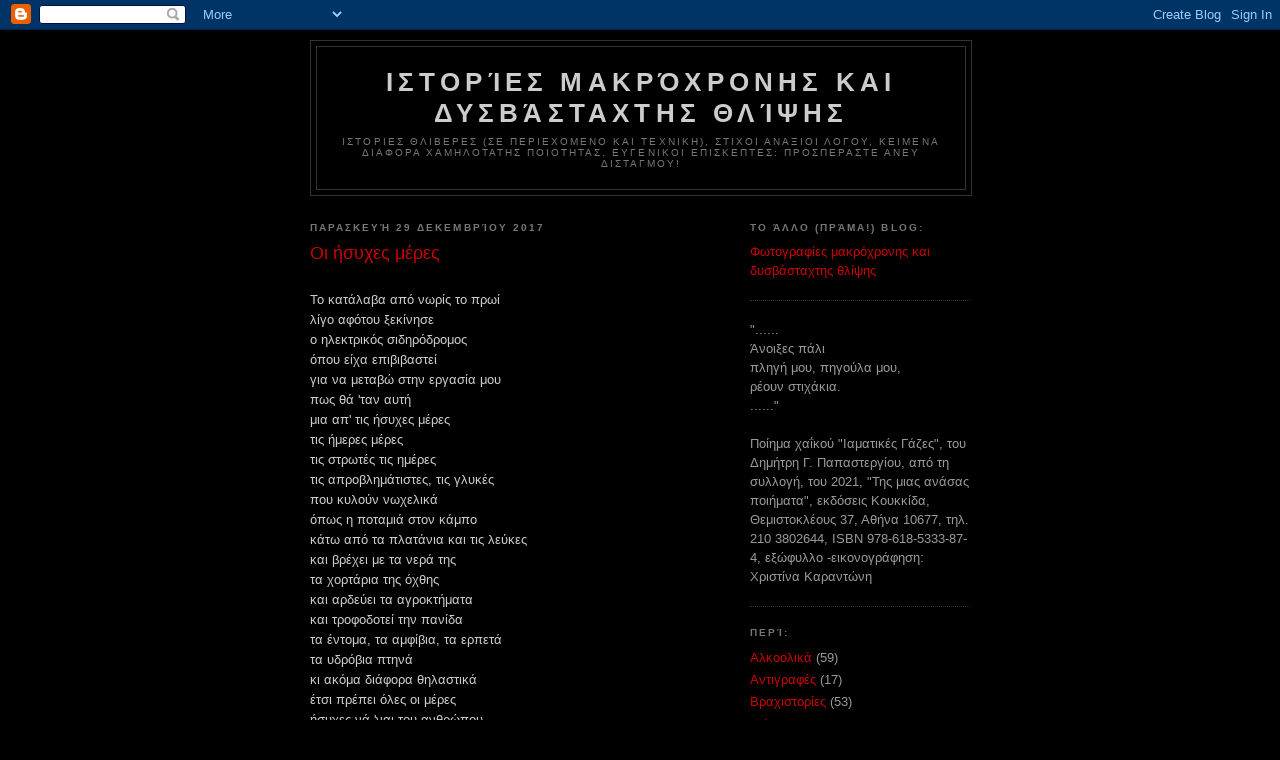

--- FILE ---
content_type: text/html; charset=UTF-8
request_url: http://badsadstories.blogspot.com/2017/12/blog-post_29.html
body_size: 18098
content:
<!DOCTYPE html>
<html dir='ltr'>
<head>
<link href='https://www.blogger.com/static/v1/widgets/2944754296-widget_css_bundle.css' rel='stylesheet' type='text/css'/>
<meta content='text/html; charset=UTF-8' http-equiv='Content-Type'/>
<meta content='blogger' name='generator'/>
<link href='http://badsadstories.blogspot.com/favicon.ico' rel='icon' type='image/x-icon'/>
<link href='http://badsadstories.blogspot.com/2017/12/blog-post_29.html' rel='canonical'/>
<link rel="alternate" type="application/atom+xml" title="Ιστορίες μακρόχρονης και δυσβάσταχτης θλίψης - Atom" href="http://badsadstories.blogspot.com/feeds/posts/default" />
<link rel="alternate" type="application/rss+xml" title="Ιστορίες μακρόχρονης και δυσβάσταχτης θλίψης - RSS" href="http://badsadstories.blogspot.com/feeds/posts/default?alt=rss" />
<link rel="service.post" type="application/atom+xml" title="Ιστορίες μακρόχρονης και δυσβάσταχτης θλίψης - Atom" href="https://www.blogger.com/feeds/3639437863063831816/posts/default" />

<link rel="alternate" type="application/atom+xml" title="Ιστορίες μακρόχρονης και δυσβάσταχτης θλίψης - Atom" href="http://badsadstories.blogspot.com/feeds/2039714208586437792/comments/default" />
<!--Can't find substitution for tag [blog.ieCssRetrofitLinks]-->
<meta content='http://badsadstories.blogspot.com/2017/12/blog-post_29.html' property='og:url'/>
<meta content='Οι ήσυχες μέρες' property='og:title'/>
<meta content='    Το κατάλαβα από νωρίς το πρωί   λίγο αφότου ξεκίνησε   ο ηλεκτρικός σιδηρόδρομος   όπου είχα επιβιβαστεί   για να μεταβώ στην εργασία μο...' property='og:description'/>
<title>Ιστορίες μακρόχρονης και δυσβάσταχτης θλίψης: Οι ήσυχες μέρες</title>
<style id='page-skin-1' type='text/css'><!--
/*
-----------------------------------------------
Blogger Template Style
Name:     Minima Black
Date:     26 Feb 2004
Updated by: Blogger Team
----------------------------------------------- */
/* Use this with templates/template-twocol.html */
body {
background:#000000;
margin:0;
color:#cccccc;
font: x-small "Trebuchet MS", Trebuchet, Verdana, Sans-serif;
font-size/* */:/**/small;
font-size: /**/small;
text-align: center;
}
a:link {
color:#cc0000;
text-decoration:none;
}
a:visited {
color:#940f04;
text-decoration:none;
}
a:hover {
color:#cc0000;
text-decoration:underline;
}
a img {
border-width:0;
}
/* Header
-----------------------------------------------
*/
#header-wrapper {
width:660px;
margin:0 auto 10px;
border:1px solid #333333;
}
#header-inner {
background-position: center;
margin-left: auto;
margin-right: auto;
}
#header {
margin: 5px;
border: 1px solid #333333;
text-align: center;
color:#cccccc;
}
#header h1 {
margin:5px 5px 0;
padding:15px 20px .25em;
line-height:1.2em;
text-transform:uppercase;
letter-spacing:.2em;
font: normal bold 200% 'Trebuchet MS',Trebuchet,Verdana,Sans-serif;
}
#header a {
color:#cccccc;
text-decoration:none;
}
#header a:hover {
color:#cccccc;
}
#header .description {
margin:0 5px 5px;
padding:0 20px 15px;
max-width:700px;
text-transform:uppercase;
letter-spacing:.2em;
line-height: 1.4em;
font: normal normal 78% 'Trebuchet MS', Trebuchet, Verdana, Sans-serif;
color: #777777;
}
#header img {
margin-left: auto;
margin-right: auto;
}
/* Outer-Wrapper
----------------------------------------------- */
#outer-wrapper {
width: 660px;
margin:0 auto;
padding:10px;
text-align:left;
font: normal normal 100% 'Trebuchet MS',Trebuchet,Verdana,Sans-serif;
}
#main-wrapper {
width: 410px;
float: left;
word-wrap: break-word; /* fix for long text breaking sidebar float in IE */
overflow: hidden;     /* fix for long non-text content breaking IE sidebar float */
}
#sidebar-wrapper {
width: 220px;
float: right;
word-wrap: break-word; /* fix for long text breaking sidebar float in IE */
overflow: hidden;     /* fix for long non-text content breaking IE sidebar float */
}
/* Headings
----------------------------------------------- */
h2 {
margin:1.5em 0 .75em;
font:normal bold 78% 'Trebuchet MS',Trebuchet,Arial,Verdana,Sans-serif;
line-height: 1.4em;
text-transform:uppercase;
letter-spacing:.2em;
color:#777777;
}
/* Posts
-----------------------------------------------
*/
h2.date-header {
margin:1.5em 0 .5em;
}
.post {
margin:.5em 0 1.5em;
border-bottom:1px dotted #333333;
padding-bottom:1.5em;
}
.post h3 {
margin:.25em 0 0;
padding:0 0 4px;
font-size:140%;
font-weight:normal;
line-height:1.4em;
color:#cc0000;
}
.post h3 a, .post h3 a:visited, .post h3 strong {
display:block;
text-decoration:none;
color:#cc0000;
font-weight:bold;
}
.post h3 strong, .post h3 a:hover {
color:#cccccc;
}
.post-body {
margin:0 0 .75em;
line-height:1.6em;
}
.post-body blockquote {
line-height:1.3em;
}
.post-footer {
margin: .75em 0;
color:#777777;
text-transform:uppercase;
letter-spacing:.1em;
font: normal normal 78% 'Trebuchet MS', Trebuchet, Arial, Verdana, Sans-serif;
line-height: 1.4em;
}
.comment-link {
margin-left:.6em;
}
.post img, table.tr-caption-container {
padding:4px;
border:1px solid #333333;
}
.tr-caption-container img {
border: none;
padding: 0;
}
.post blockquote {
margin:1em 20px;
}
.post blockquote p {
margin:.75em 0;
}
/* Comments
----------------------------------------------- */
#comments h4 {
margin:1em 0;
font-weight: bold;
line-height: 1.4em;
text-transform:uppercase;
letter-spacing:.2em;
color: #777777;
}
#comments-block {
margin:1em 0 1.5em;
line-height:1.6em;
}
#comments-block .comment-author {
margin:.5em 0;
}
#comments-block .comment-body {
margin:.25em 0 0;
}
#comments-block .comment-footer {
margin:-.25em 0 2em;
line-height: 1.4em;
text-transform:uppercase;
letter-spacing:.1em;
}
#comments-block .comment-body p {
margin:0 0 .75em;
}
.deleted-comment {
font-style:italic;
color:gray;
}
.feed-links {
clear: both;
line-height: 2.5em;
}
#blog-pager-newer-link {
float: left;
}
#blog-pager-older-link {
float: right;
}
#blog-pager {
text-align: center;
}
/* Sidebar Content
----------------------------------------------- */
.sidebar {
color: #999999;
line-height: 1.5em;
}
.sidebar ul {
list-style:none;
margin:0 0 0;
padding:0 0 0;
}
.sidebar li {
margin:0;
padding-top:0;
padding-right:0;
padding-bottom:.25em;
padding-left:15px;
text-indent:-15px;
line-height:1.5em;
}
.sidebar .widget, .main .widget {
border-bottom:1px dotted #333333;
margin:0 0 1.5em;
padding:0 0 1.5em;
}
.main .Blog {
border-bottom-width: 0;
}
/* Profile
----------------------------------------------- */
.profile-img {
float: left;
margin-top: 0;
margin-right: 5px;
margin-bottom: 5px;
margin-left: 0;
padding: 4px;
border: 1px solid #333333;
}
.profile-data {
margin:0;
text-transform:uppercase;
letter-spacing:.1em;
font: normal normal 78% 'Trebuchet MS', Trebuchet, Arial, Verdana, Sans-serif;
color: #777777;
font-weight: bold;
line-height: 1.6em;
}
.profile-datablock {
margin:.5em 0 .5em;
}
.profile-textblock {
margin: 0.5em 0;
line-height: 1.6em;
}
.profile-link {
font: normal normal 78% 'Trebuchet MS', Trebuchet, Arial, Verdana, Sans-serif;
text-transform: uppercase;
letter-spacing: .1em;
}
/* Footer
----------------------------------------------- */
#footer {
width:660px;
clear:both;
margin:0 auto;
padding-top:15px;
line-height: 1.6em;
text-transform:uppercase;
letter-spacing:.1em;
text-align: center;
}

--></style>
<link href='https://www.blogger.com/dyn-css/authorization.css?targetBlogID=3639437863063831816&amp;zx=1b85937d-93cc-4fd1-926f-efd6711c3602' media='none' onload='if(media!=&#39;all&#39;)media=&#39;all&#39;' rel='stylesheet'/><noscript><link href='https://www.blogger.com/dyn-css/authorization.css?targetBlogID=3639437863063831816&amp;zx=1b85937d-93cc-4fd1-926f-efd6711c3602' rel='stylesheet'/></noscript>
<meta name='google-adsense-platform-account' content='ca-host-pub-1556223355139109'/>
<meta name='google-adsense-platform-domain' content='blogspot.com'/>

</head>
<body>
<div class='navbar section' id='navbar'><div class='widget Navbar' data-version='1' id='Navbar1'><script type="text/javascript">
    function setAttributeOnload(object, attribute, val) {
      if(window.addEventListener) {
        window.addEventListener('load',
          function(){ object[attribute] = val; }, false);
      } else {
        window.attachEvent('onload', function(){ object[attribute] = val; });
      }
    }
  </script>
<div id="navbar-iframe-container"></div>
<script type="text/javascript" src="https://apis.google.com/js/platform.js"></script>
<script type="text/javascript">
      gapi.load("gapi.iframes:gapi.iframes.style.bubble", function() {
        if (gapi.iframes && gapi.iframes.getContext) {
          gapi.iframes.getContext().openChild({
              url: 'https://www.blogger.com/navbar/3639437863063831816?po\x3d2039714208586437792\x26origin\x3dhttp://badsadstories.blogspot.com',
              where: document.getElementById("navbar-iframe-container"),
              id: "navbar-iframe"
          });
        }
      });
    </script><script type="text/javascript">
(function() {
var script = document.createElement('script');
script.type = 'text/javascript';
script.src = '//pagead2.googlesyndication.com/pagead/js/google_top_exp.js';
var head = document.getElementsByTagName('head')[0];
if (head) {
head.appendChild(script);
}})();
</script>
</div></div>
<div id='outer-wrapper'><div id='wrap2'>
<!-- skip links for text browsers -->
<span id='skiplinks' style='display:none;'>
<a href='#main'>skip to main </a> |
      <a href='#sidebar'>skip to sidebar</a>
</span>
<div id='header-wrapper'>
<div class='header section' id='header'><div class='widget Header' data-version='1' id='Header1'>
<div id='header-inner'>
<div class='titlewrapper'>
<h1 class='title'>
<a href='http://badsadstories.blogspot.com/'>
Ιστορίες μακρόχρονης και δυσβάσταχτης θλίψης
</a>
</h1>
</div>
<div class='descriptionwrapper'>
<p class='description'><span>Ιστοριες θλιβερες (σε περιεχομενο και τεχνικη), στιχοι αναξιοι λογου, κειμενα διαφορα χαμηλοτατης ποιοτητας.
Ευγενικοι επισκεπτες: προσπεραστε ανευ δισταγμου!</span></p>
</div>
</div>
</div></div>
</div>
<div id='content-wrapper'>
<div id='crosscol-wrapper' style='text-align:center'>
<div class='crosscol no-items section' id='crosscol'></div>
</div>
<div id='main-wrapper'>
<div class='main section' id='main'><div class='widget Blog' data-version='1' id='Blog1'>
<div class='blog-posts hfeed'>

          <div class="date-outer">
        
<h2 class='date-header'><span>Παρασκευή 29 Δεκεμβρίου 2017</span></h2>

          <div class="date-posts">
        
<div class='post-outer'>
<div class='post hentry uncustomized-post-template' itemprop='blogPost' itemscope='itemscope' itemtype='http://schema.org/BlogPosting'>
<meta content='3639437863063831816' itemprop='blogId'/>
<meta content='2039714208586437792' itemprop='postId'/>
<a name='2039714208586437792'></a>
<h3 class='post-title entry-title' itemprop='name'>
Οι ήσυχες μέρες
</h3>
<div class='post-header'>
<div class='post-header-line-1'></div>
</div>
<div class='post-body entry-content' id='post-body-2039714208586437792' itemprop='description articleBody'>
<div dir="ltr" style="text-align: left;" trbidi="on">
<div class="MsoNormal">
<br /></div>
<div class="MsoNormal">
Το κατάλαβα από νωρίς το πρωί</div>
<div class="MsoNormal">
λίγο αφότου ξεκίνησε</div>
<div class="MsoNormal">
ο ηλεκτρικός σιδηρόδρομος</div>
<div class="MsoNormal">
όπου είχα επιβιβαστεί</div>
<div class="MsoNormal">
για να μεταβώ στην εργασία μου</div>
<div class="MsoNormal">
πως θά 'ταν αυτή </div>
<div class="MsoNormal">
μια απ' τις ήσυχες μέρες</div>
<div class="MsoNormal">
τις ήμερες μέρες</div>
<div class="MsoNormal">
τις στρωτές τις ημέρες</div>
<div class="MsoNormal">
τις απροβλημάτιστες, τις γλυκές</div>
<div class="MsoNormal">
που κυλούν νωχελικά</div>
<div class="MsoNormal">
όπως η ποταμιά στον κάμπο</div>
<div class="MsoNormal">
κάτω από τα πλατάνια και τις λεύκες</div>
<div class="MsoNormal">
και βρέχει με τα νερά της</div>
<div class="MsoNormal">
τα χορτάρια της όχθης</div>
<div class="MsoNormal">
και αρδεύει τα αγροκτήματα</div>
<div class="MsoNormal">
και τροφοδοτεί την πανίδα</div>
<div class="MsoNormal">
τα έντομα, τα αμφίβια, τα ερπετά</div>
<div class="MsoNormal">
τα υδρόβια πτηνά</div>
<div class="MsoNormal">
κι ακόμα διάφορα θηλαστικά</div>
<div class="MsoNormal">
έτσι πρέπει όλες οι μέρες</div>
<div class="MsoNormal">
ήσυχες νά 'ναι του ανθρώπου</div>
<div class="MsoNormal">
και σα να μου φαίνεται</div>
<div class="MsoNormal">
μια προαίσθηση έχω</div>
<div class="MsoNormal">
πως κι οι άλλες μέρες αυτής της βδομάδας</div>
<div class="MsoNormal">
έτσι ήσυχες θά 'ναι</div>
<div class="MsoNormal">
και χαίρουμαι, χαίρουμαι τόσο</div>
<div class="MsoNormal">
και τίποτα δε μου χαλά </div>
<div class="MsoNormal">
τη χαρά αυτή</div>
<div class="MsoNormal">
και την ηρεμία</div>
<div class="MsoNormal">
μόνο, να, ίσως λιγάκι</div>
<div class="MsoNormal">
αναπολώντας το παρελθόν στεναχωρούμαι</div>
<div class="MsoNormal">
που υπήρχανε άλλες</div>
<div class="MsoNormal">
αρκετές είν' η αλήθεια </div>
<div class="MsoNormal">
μάλλον πολλές</div>
<div class="MsoNormal">
πάρα πολλές αλίμονο μέρες</div>
<div class="MsoNormal">
που δεν ήταν ήσυχες</div>
<div class="MsoNormal">
ήταν άγριες μέρες</div>
<div class="MsoNormal">
όλο άγχος και αγωνία και φόβο</div>
<div class="MsoNormal">
δύσκολες μέρες</div>
<div class="MsoNormal">
άσχημες μέρες</div>
<div class="MsoNormal">
και μέσα μου λέω</div>
<div class="MsoNormal">
να μην ξεχάσω</div>
<div class="MsoNormal">
να μην ξεχάσω και λησμονήσω</div>
<div class="MsoNormal">
στην άλλη ζωή να φροντίσω</div>
<div class="MsoNormal">
νά 'ναι όλες σχεδόν - γιατί όχι;</div>
<div class="MsoNormal">
ήσυχες νά 'ναι οι μέρες</div>
<div class="MsoNormal">
κι αμ' έπος αμ' έργον</div>
<div class="MsoNormal">
ευθύς στο τεφτέρι μου</div>
<div class="MsoNormal">
να κρατήσω αυτή τη σημείωση</div>
<div class="MsoNormal">
για να μην το ξεχάσω που λέγαμε</div>
<div class="MsoNormal">
και το βγάζω απ&#900;την τσέπη</div>
<div class="MsoNormal">
τ&#900;ανοίγω και μεταβαίνω φυλλομετρώντας</div>
<div class="MsoNormal">
προς το σημείο όπου προς τον σκοπόν αυτόν</div>
<div class="MsoNormal">
ιδιαιτέρως είχα αφιερώσει για υπομνήσεις</div>
<div class="MsoNormal">
για να διαπιστώσω πως χώρος εκεί</div>
<div class="MsoNormal">
δεν υπήρχε καθόλου</div>
<div class="MsoNormal">
ούε μια μικρή σπιθαμή</div>
<div class="MsoNormal">
να χωρέσει μια έστω</div>
<div class="MsoNormal">
στενογραφική σημείωση πρόχειρη</div>
<div class="MsoNormal">
και σκέφτηκα προς στιγμήν να παραβιάσω</div>
<div class="MsoNormal">
τον προκαθορισμένο χώρο αυτό και να επεκταθώ</div>
<div class="MsoNormal">
μα ύστερα ματαίωσα και είπα πρέπον δεν είναι</div>
<div class="MsoNormal">
και κατάλαβα αίφνης</div>
<div class="MsoNormal">
πως δε θα σημείωνα μάλλον</div>
<div class="MsoNormal">
σχεδόν σίγουρα τίποτα</div>
<div class="MsoNormal">
και η υπενθύμιση αυτού που επιθυμούσα</div>
<div class="MsoNormal">
είχε εν τη γεννέσει της καταστεί όλως επισφαλής</div>
<div class="MsoNormal">
κι αγχώθηκα με τη σκέψη αυτή</div>
<div class="MsoNormal">
ταχυπαλμία μ' έπιασε</div>
<div class="MsoNormal">
το στόμα μου ξεράθηκε</div>
<div class="MsoNormal">
σφίχτηκε το στομάχι </div>
<div class="MsoNormal">
στάλες ιδρώτα αισθανόμουνα</div>
<div class="MsoNormal">
στο μέτωπο, στο σβέρκο και στην πλάτη</div>
<div class="MsoNormal">
χάθηκε το κέφι μου</div>
<div class="MsoNormal">
κι η ευχάριστη η διάθεση</div>
<div class="MsoNormal">
περίπατο επήγε</div>
<div class="MsoNormal">
μία μακάβρια ακόμα απαίσια μέρα</div>
<div class="MsoNormal">
ένα άχθος πια πλέον τούτος ο βίος</div>
<div class="MsoNormal">
γιατί Θεέ μου εγώ σκοτεινό τέτοιο ριζικό</div>
<div class="MsoNormal">
κι αυτήν&nbsp; τη χωρίς
τέλος την ταλαιπωρία</div>
<div class="MsoNormal">
αχ! οικτίρω και οδύρομαι</div>
<div class="MsoNormal">
αχ! και προς στιγμήν</div>
<div class="MsoNormal">
νόμισα κι αναθάρησα</div>
<div class="MsoNormal">
πως θά 'ταν αυτή</div>
<div class="MsoNormal">
μια απ' τις ήσυχες μέρες...</div>
<div class="MsoNormal">
<br /></div>
<div class="MsoNormal">
<br /></div>
</div>
<div style='clear: both;'></div>
</div>
<div class='post-footer'>
<div class='post-footer-line post-footer-line-1'>
<span class='post-author vcard'>
Posted by
<span class='fn' itemprop='author' itemscope='itemscope' itemtype='http://schema.org/Person'>
<meta content='https://www.blogger.com/profile/18128426616618943354' itemprop='url'/>
<a class='g-profile' href='https://www.blogger.com/profile/18128426616618943354' rel='author' title='author profile'>
<span itemprop='name'>Χρήστος Δ. Τσατσαρώνης</span>
</a>
</span>
</span>
<span class='post-timestamp'>
at
<meta content='http://badsadstories.blogspot.com/2017/12/blog-post_29.html' itemprop='url'/>
<a class='timestamp-link' href='http://badsadstories.blogspot.com/2017/12/blog-post_29.html' rel='bookmark' title='permanent link'><abbr class='published' itemprop='datePublished' title='2017-12-29T17:53:00+02:00'>5:53&#8239;μ.μ.</abbr></a>
</span>
<span class='post-comment-link'>
</span>
<span class='post-icons'>
<span class='item-control blog-admin pid-362446976'>
<a href='https://www.blogger.com/post-edit.g?blogID=3639437863063831816&postID=2039714208586437792&from=pencil' title='Επεξεργασία ανάρτησης'>
<img alt='' class='icon-action' height='18' src='https://resources.blogblog.com/img/icon18_edit_allbkg.gif' width='18'/>
</a>
</span>
</span>
<div class='post-share-buttons goog-inline-block'>
</div>
</div>
<div class='post-footer-line post-footer-line-2'>
<span class='post-labels'>
Labels:
<a href='http://badsadstories.blogspot.com/search/label/%CE%98%CE%BB%CE%B9%CE%B2%CE%B5%CF%81%CE%AC' rel='tag'>Θλιβερά</a>
</span>
</div>
<div class='post-footer-line post-footer-line-3'>
<span class='post-location'>
</span>
</div>
</div>
</div>
<div class='comments' id='comments'>
<a name='comments'></a>
<h4>Δεν υπάρχουν σχόλια:</h4>
<div id='Blog1_comments-block-wrapper'>
<dl class='avatar-comment-indent' id='comments-block'>
</dl>
</div>
<p class='comment-footer'>
<a href='https://www.blogger.com/comment/fullpage/post/3639437863063831816/2039714208586437792' onclick=''>Δημοσίευση σχολίου</a>
</p>
</div>
</div>

        </div></div>
      
</div>
<div class='blog-pager' id='blog-pager'>
<span id='blog-pager-newer-link'>
<a class='blog-pager-newer-link' href='http://badsadstories.blogspot.com/2018/01/blog-post_3.html' id='Blog1_blog-pager-newer-link' title='Νεότερη ανάρτηση'>Νεότερη ανάρτηση</a>
</span>
<span id='blog-pager-older-link'>
<a class='blog-pager-older-link' href='http://badsadstories.blogspot.com/2017/12/blog-post_27.html' id='Blog1_blog-pager-older-link' title='Παλαιότερη Ανάρτηση'>Παλαιότερη Ανάρτηση</a>
</span>
<a class='home-link' href='http://badsadstories.blogspot.com/'>Αρχική σελίδα</a>
</div>
<div class='clear'></div>
<div class='post-feeds'>
<div class='feed-links'>
Εγγραφή σε:
<a class='feed-link' href='http://badsadstories.blogspot.com/feeds/2039714208586437792/comments/default' target='_blank' type='application/atom+xml'>Σχόλια ανάρτησης (Atom)</a>
</div>
</div>
</div></div>
</div>
<div id='sidebar-wrapper'>
<div class='sidebar section' id='sidebar'><div class='widget Text' data-version='1' id='Text3'>
<h2 class='title'>Το άλλο (πράμα!) blog:</h2>
<div class='widget-content'>
<a href="http://badsadstreetphotos.blogspot.gr">Φωτογραφίες μακρόχρονης και δυσβάσταχτης θλίψης</a>
</div>
<div class='clear'></div>
</div><div class='widget Text' data-version='1' id='Text2'>
<div class='widget-content'>
"......<br />Άνοιξες πάλι<div>πληγή μου, πηγούλα μου,</div><div>ρέουν στιχάκια.<br />......"<br /><br /><div>Ποίημα χαΐκού "Ιαματικές Γάζες", του Δημήτρη Γ. Παπαστεργίου, από τη συλλογή, του 2021,  "Της μιας ανάσας ποιήματα", εκδόσεις Κουκκίδα, Θεμιστοκλέους 37, Αθήνα 10677, τηλ. 210 3802644, ISBN 978-618-5333-87-4, εξώφυλλο -εικονογράφηση: Χριστίνα Καραντώνη</div></div>
</div>
<div class='clear'></div>
</div><div class='widget Label' data-version='1' id='Label1'>
<h2>Περί:</h2>
<div class='widget-content list-label-widget-content'>
<ul>
<li>
<a dir='ltr' href='http://badsadstories.blogspot.com/search/label/%CE%91%CE%BB%CE%BA%CE%BF%CE%BF%CE%BB%CE%B9%CE%BA%CE%AC'>Αλκοολικά</a>
<span dir='ltr'>(59)</span>
</li>
<li>
<a dir='ltr' href='http://badsadstories.blogspot.com/search/label/%CE%91%CE%BD%CF%84%CE%B9%CE%B3%CF%81%CE%B1%CF%86%CE%AD%CF%82'>Αντιγραφές</a>
<span dir='ltr'>(17)</span>
</li>
<li>
<a dir='ltr' href='http://badsadstories.blogspot.com/search/label/%CE%92%CF%81%CE%B1%CF%87%CE%B9%CF%83%CF%84%CE%BF%CF%81%CE%AF%CE%B5%CF%82'>Βραχιστορίες</a>
<span dir='ltr'>(53)</span>
</li>
<li>
<a dir='ltr' href='http://badsadstories.blogspot.com/search/label/%CE%94%CE%B9%CE%AC%CF%86%CE%BF%CF%81%CE%B1'>Διάφορα</a>
<span dir='ltr'>(368)</span>
</li>
<li>
<a dir='ltr' href='http://badsadstories.blogspot.com/search/label/%CE%95%CE%B3%CE%BA%CF%85%CE%BA%CE%BB%CE%BF%CF%80%CE%B1%CE%B9%CE%B4%CE%B9%CE%BA%CE%AC'>Εγκυκλοπαιδικά</a>
<span dir='ltr'>(13)</span>
</li>
<li>
<a dir='ltr' href='http://badsadstories.blogspot.com/search/label/%CE%95%CF%81%CF%89%CF%84%CE%B9%CE%BA%CE%AC'>Ερωτικά</a>
<span dir='ltr'>(75)</span>
</li>
<li>
<a dir='ltr' href='http://badsadstories.blogspot.com/search/label/%CE%89%CF%81%CF%89%CE%B5%CF%82%20%CE%BA%CE%B1%CE%B9%20%CE%BC%CF%8D%CE%B8%CE%BF%CE%B9%20%CE%BA%CE%B1%CE%B9%20%CE%B8%CF%81%CF%8D%CE%BB%CE%BF%CE%B9%20%CE%BA%CE%B1%CE%B9%20%CE%B8%CE%B5%CE%BF%CE%AF'>Ήρωες και μύθοι και θρύλοι και θεοί</a>
<span dir='ltr'>(14)</span>
</li>
<li>
<a dir='ltr' href='http://badsadstories.blogspot.com/search/label/%CE%98%CE%BB%CE%B9%CE%B2%CE%B5%CF%81%CE%AC'>Θλιβερά</a>
<span dir='ltr'>(143)</span>
</li>
<li>
<a dir='ltr' href='http://badsadstories.blogspot.com/search/label/%CE%99%CF%83%CF%84%CE%BF%CE%BB%CE%BF%CE%B3%CE%B9%CE%BA%CE%AC'>Ιστολογικά</a>
<span dir='ltr'>(19)</span>
</li>
<li>
<a dir='ltr' href='http://badsadstories.blogspot.com/search/label/%CE%99%CF%83%CF%84%CE%BF%CF%81%CE%AF%CE%B5%CF%82'>Ιστορίες</a>
<span dir='ltr'>(20)</span>
</li>
<li>
<a dir='ltr' href='http://badsadstories.blogspot.com/search/label/%CE%9B%CE%AF%CE%BC%CE%B5%CF%81%CE%B9%CE%BA%20-%20%CF%87%CE%B1%CF%8A%CE%BA%CE%BF%CF%8D%20-%20%CE%BC%CE%B1%CE%BD%CF%84%CE%B9%CE%BD%CE%AC%CE%B4%CE%B5%CF%82'>Λίμερικ - χαϊκού - μαντινάδες</a>
<span dir='ltr'>(45)</span>
</li>
<li>
<a dir='ltr' href='http://badsadstories.blogspot.com/search/label/%CE%9C%CE%B5%CF%84%CE%B1%CF%86%CF%81%CE%AC%CF%83%CE%B5%CE%B9%CF%82%20%CE%BA%CE%B1%CE%B9%20%CF%80%CE%B1%CF%81%CE%B1%CF%86%CF%81%CE%AC%CF%83%CE%B5%CE%B9%CF%82'>Μεταφράσεις και παραφράσεις</a>
<span dir='ltr'>(114)</span>
</li>
<li>
<a dir='ltr' href='http://badsadstories.blogspot.com/search/label/%CE%A0%CE%B1%CF%81%CE%B1%CE%BC%CF%8D%CE%B8%CE%B9%CE%B1'>Παραμύθια</a>
<span dir='ltr'>(3)</span>
</li>
<li>
<a dir='ltr' href='http://badsadstories.blogspot.com/search/label/%CE%A0%CE%B5%CF%81%CE%AF%20%CF%84%CE%B7%CF%82%20%CF%84%CE%AD%CF%87%CE%BD%CE%B7%CF%82%20%CF%83%CF%84%CE%B9%CF%87%CE%BF%CF%85%CF%81%CE%B3%CE%B9%CE%BA%CE%AE%CF%82'>Περί της τέχνης στιχουργικής</a>
<span dir='ltr'>(30)</span>
</li>
<li>
<a dir='ltr' href='http://badsadstories.blogspot.com/search/label/%CE%A0%CE%BB%CE%B1%CE%B8%CE%BF%CE%BB%CF%8C%CE%B3%CE%B9%CE%BF%20%CE%A7.%CE%94.%CE%A4.'>Πλαθολόγιο Χ.Δ.Τ.</a>
<span dir='ltr'>(249)</span>
</li>
<li>
<a dir='ltr' href='http://badsadstories.blogspot.com/search/label/%CE%A3%CE%BF%CF%85%CF%81%20%CE%A1%CE%B5%CE%AC%CE%BB'>Σουρ Ρεάλ</a>
<span dir='ltr'>(14)</span>
</li>
<li>
<a dir='ltr' href='http://badsadstories.blogspot.com/search/label/%CE%A3%CF%84%CE%AF%CF%87%CE%BF%CE%B9%20%CE%BD%CE%BF%CF%83%CE%BF%CE%BA%CE%BF%CE%BC%CE%B5%CE%AF%CE%BF%CF%85'>Στίχοι νοσοκομείου</a>
<span dir='ltr'>(17)</span>
</li>
<li>
<a dir='ltr' href='http://badsadstories.blogspot.com/search/label/%CE%A4%CE%B7%CF%82%20%CE%B6%CF%89%CE%AE%CF%82%20%CE%BA%CE%B1%CE%B9%20%CF%84%CF%89%CE%BD%20%CE%B1%CE%BD%CE%B8%CF%81%CF%8E%CF%80%CF%89%CE%BD%20%CF%84%CE%BF%CF%85%20%CE%BB%CE%B1%CE%BF%CF%8D%20-%20%CF%84%CE%B7%CF%82%20%CE%B5%CF%80%CE%B1%CF%81%CF%87%CE%AF%CE%B1%CF%82'>Της ζωής και των ανθρώπων του λαού - της επαρχίας</a>
<span dir='ltr'>(11)</span>
</li>
<li>
<a dir='ltr' href='http://badsadstories.blogspot.com/search/label/%CE%A7%CE%B1%CF%81%CF%84%CE%B9%CE%AC%20-%20%CF%87%CE%B1%CF%81%CF%84%CE%AC%CE%BA%CE%B9%CE%B1'>Χαρτιά - χαρτάκια</a>
<span dir='ltr'>(26)</span>
</li>
</ul>
<div class='clear'></div>
</div>
</div><div class='widget Image' data-version='1' id='Image15'>
<h2>Ποιήματα VI - Χ.Δ.Τ.</h2>
<div class='widget-content'>
<a href='https://drive.google.com/file/d/16Z9HfV4aWB-EFOaH_MroG-es6UQ7lmFR/view?usp=sharing'>
<img alt='Ποιήματα VI - Χ.Δ.Τ.' height='311' id='Image15_img' src='https://blogger.googleusercontent.com/img/b/R29vZ2xl/AVvXsEgLZ6ZPfZR2zJ90lXsvxgbx8j6aH5fCrrU0e6q_1QbiSTVSlDWlphsHjX5LyBC2pHvPak7ylHdn-pHGe9_le_IsO-i_YD4NSn_oU8TNVp8n2m9D2K6scuAxhixvpOSQr88V_jj3fV8qcgCD/s311/%25CE%25A0%25CE%25BF%25CE%25B9%25CE%25AE%25CE%25BC%25CE%25B1%25CF%2584%25CE%25B1+VI_1-page-001.jpg' width='220'/>
</a>
<br/>
</div>
<div class='clear'></div>
</div><div class='widget Image' data-version='1' id='Image9'>
<h2>Ποιήματα V - Χ.Δ.Τ.</h2>
<div class='widget-content'>
<a href='https://drive.google.com/file/d/1f1jQAYX9ZYAJh2PtQnjGmtkI9xU5s8R8/view?usp=sharing'>
<img alt='Ποιήματα V - Χ.Δ.Τ.' height='300' id='Image9_img' src='https://blogger.googleusercontent.com/img/b/R29vZ2xl/AVvXsEi0wuqT__V_fYu39uJRXsKr6_1zIH3ofTRKDnp242amVukyV7TXQZVNe9uRIXgetY2OpOp3NyBWoBMAeFYDgOEJjATnE0GjxanEcGYbSU7wF6QwXcwqtZN12yNcvwSLdwNOzieZqQK8VG1X/' width='212'/>
</a>
<br/>
</div>
<div class='clear'></div>
</div><div class='widget Image' data-version='1' id='Image13'>
<h2>Εγκυκλοπαιδικά - Χ.Δ.Τ.</h2>
<div class='widget-content'>
<a href='https://drive.google.com/open?id=17ucerTcozE4l3ZWQzxvr3BgxkJuNI5Lo'>
<img alt='Εγκυκλοπαιδικά - Χ.Δ.Τ.' height='311' id='Image13_img' src='https://blogger.googleusercontent.com/img/b/R29vZ2xl/AVvXsEjJ25xfbxYgzGpk16iEdUf8FvrTfJMnulqi7iw2PfyCCK6lzzY2UBMNpfuuClWm0rOYOB7xuQJvMzCfaZ-RnZUO1qyq00Xgat94g38BPyW9yD9MW3SorPZpBnPQms1XrsST6H-QYRP4IVgF/s1600/Document-page-001+%25281%2529.jpg' width='220'/>
</a>
<br/>
</div>
<div class='clear'></div>
</div><div class='widget Image' data-version='1' id='Image14'>
<h2>Αιωνόβιος</h2>
<div class='widget-content'>
<img alt='Αιωνόβιος' height='311' id='Image14_img' src='https://blogger.googleusercontent.com/img/b/R29vZ2xl/AVvXsEhasTs2V4Nqe7Hpz2tEoqqtyYXabjERNVk6VYdf_El1PO-elmaKrHbFMnCJ6FfyML_d414ZVzW1IAM_ZK7F1gUyRWwsJd2aqsYwmfZAXsSEbFPAdT1BRBHoILU1HqN8HxP-rjeEy5LtuG3e/s1600/Document-page-001.jpg' width='220'/>
<br/>
</div>
<div class='clear'></div>
</div><div class='widget Image' data-version='1' id='Image12'>
<h2>Ποιήματα IV - Χ.Δ.Τ.</h2>
<div class='widget-content'>
<a href='https://drive.google.com/file/d/1bnONke5s1yyOI2oOuV_KM_-WL5pz_BWc/view?usp=sharing'>
<img alt='Ποιήματα IV - Χ.Δ.Τ.' height='317' id='Image12_img' src='https://blogger.googleusercontent.com/img/b/R29vZ2xl/AVvXsEiJydT1kMSdA0V8717u1ENdCk4FNEont1r-7RbVk4E5Gq3SRxO9_zi9SIXnDDhylR8du2eUYRf8RoHacgRycJwdgYWmB9SrpeFwOVjWDaWg02Cs_xJw6vRDrF8pTkqBIR0rkCz0Nf6viApw/s1600/%25CE%25A0%25CE%25BF%25CE%25B9%25CE%25AE%25CE%25BC%25CE%25B1%25CF%2584%25CE%25B1+IV+cover.jpg' width='220'/>
</a>
<br/>
</div>
<div class='clear'></div>
</div><div class='widget Image' data-version='1' id='Image11'>
<h2>Τετράστιχα για πίπες (ανθολογία)</h2>
<div class='widget-content'>
<a href='https://drive.google.com/open?id=1xdOLNXWcsmVAHgiWPt9sbqBk6ex65t2P'>
<img alt='Τετράστιχα για πίπες (ανθολογία)' height='312' id='Image11_img' src='https://blogger.googleusercontent.com/img/b/R29vZ2xl/AVvXsEicbTmtE73zFxIoS5eg0hjk_VisCXh0iEvkKOCcsVDYf_vQ6-cUyy4VyhHdd29xDE9BRuzRoUDz2uBMkMBAy5_X17hAjFwLtEAJM8CnQ0ej5FRM38Cp7kQgxHcwt5cfn5QH5scvrTiUDN8I/s1600/Document-page-001.jpg' width='220'/>
</a>
<br/>
</div>
<div class='clear'></div>
</div><div class='widget Image' data-version='1' id='Image7'>
<h2>Όλη η αλήθεια για τον Φαρφουλά (και το νέο τεύχος του περιοδικού)</h2>
<div class='widget-content'>
<a href='http://www.farfoulas.gr/%CE%B5%CE%BA%CE%B4%CE%BF%CF%83%CE%B5%CE%B9%CF%83-%CF%86%CE%B1%CF%81%CF%86%CE%BF%CF%85%CE%BB%CE%B1%CF%83/%CE%BA%CE%B1%CF%84%CE%AC%CE%BB%CE%BF%CE%B3%CE%BF%CF%82-%CE%B2%CE%B9%CE%B2%CE%BB%CE%AF%CF%89%CE%BD/%CF%80%CE%B5%CF%81%CE%B9%CE%BF%CE%B4%CE%B9%CE%BA%CF%8C-%CF%86%CE%B1%CF%81%CF%86%CE%BF%CF%85%CE%BB%CE%AC%CF%82/%CE%BF-%CF%86%CE%B1%CF%81%CF%86%CE%BF%CF%85%CE%BB%CE%B1%CF%83-%CF%84%CE%B5%CF%8D%CF%87%CE%BF%CF%82-17-detail.html'>
<img alt='Όλη η αλήθεια για τον Φαρφουλά (και το νέο τεύχος του περιοδικού)' height='313' id='Image7_img' src='https://blogger.googleusercontent.com/img/b/R29vZ2xl/AVvXsEgbZ2iHEZ7n-st9y7sN8Xiu8kRhU58aQ6uzE8ksnYmh4O6b2n6deUpp62h6jR95TXk37h3DjyLnYucKohNnKQN_zFYJNdFv9W3jpRrc5Tt75UqPtnmo02PCkup9lwagf95dMQUJf4GZLo8p/s1600/aliteia.jpg' width='220'/>
</a>
<br/>
<span class='caption'>Υποχωρώντας μπροστά σε ένα περίτεχνο, σατανικό θα έλεγε κανείς, συνδυασμό, αφενός εγκωμίων, κολακειών, στήριξης και -δήθεν- φιλίας και αφετέρου εμμέσων, πλην σαφών, απειλών για την ακεραιότητα του χώρου των εκδόσεων - βιβλιοπωλείου όσο και του ιδίου του εκδότη αλλά και προσφιλών προσώπων του, ο Φαρφουλάς αποφάσισε (ας έκανε κι αλλιώς άμα μπορούσε) να δημοσιεύσει υλικό από τις "Ιστορίες μακρόχρονης και δυσβάσταχτης θλίψης", για τρίτη συνεχόμενη φορά, στο τρέχον τεύχος του περιοδικού με θέμα την Αλητεία. Αυτό ακριβώς, αλητεία δηλαδή, θεωρήθηκε αυτή η σκανδαλώδης εύνοια από πολλούς, ενώ έχει δημιουργηθεί ήδη μεγάλος θόρυβος στους underground λογοτεχνικούς κύκλους. Ως εκ τούτου το τεύχος αναμένεται να γίνει ανάρπαστο, να εξαντληθεί πάραυτα και σχεδόν βέβαια να γίνει συλλεκτικό. Όσοι λοιπόν ενδιαφέρεστε, σπεύσατε:  Μαυρομιχάλη 18  Αθήνα  10680 Τηλ.  2111845583 www.farfoulas.gr</span>
</div>
<div class='clear'></div>
</div><div class='widget Image' data-version='1' id='Image8'>
<h2>Ποιήματα ΙΙΙ - Χ.Δ.Τ.</h2>
<div class='widget-content'>
<a href='https://drive.google.com/file/d/0B05ckDFdFYR7RXk4cDR0ZUhhS1E/edit?usp=sharing'>
<img alt='Ποιήματα ΙΙΙ - Χ.Δ.Τ.' height='311' id='Image8_img' src='https://blogger.googleusercontent.com/img/b/R29vZ2xl/AVvXsEgMkdBHY6VkWrhI8zygsbeO4_BpzLtT_JYh5DkW0HAaW_Fvhf4R2tFEIqRcicpba6cEVrNkroelJkh7ZgypsNhiRuilc8WmFaLTG19-s8ojy4NOaWvQYsDBNNgkxXTZbpH9C-uaupCIT-zm/s1600/%25CE%25A0%25CE%25BF%25CE%25B9%25CE%25AE%25CE%25BC%25CE%25B1%25CF%2584%25CE%25B1+%25CE%2599II-page-001.jpg' width='220'/>
</a>
<br/>
</div>
<div class='clear'></div>
</div><div class='widget Image' data-version='1' id='Image6'>
<h2>Ποιήματα ΙΙ - Χ.Δ.Τ.</h2>
<div class='widget-content'>
<a href='https://drive.google.com/file/d/0B05ckDFdFYR7V09uTFZBT3FxOFU/edit?usp=sharing'>
<img alt='Ποιήματα ΙΙ - Χ.Δ.Τ.' height='311' id='Image6_img' src='https://blogger.googleusercontent.com/img/b/R29vZ2xl/AVvXsEgWtj1lce1qsmMFSaUGhgxsoo0lpr77nsubd5Tru5_m6WX2YwQoK7A3BbbSuy8XN8bDZeNXYmle_ofovxRmm99Aob9HZJS_tbUe46srR_suZuOwHUthtmizHZHLL4l9bIiDBuI1LSTU_N3E/s1600/%25CE%25A0%25CE%25BF%25CE%25B9%25CE%25AE%25CE%25BC%25CE%25B1%25CF%2584%25CE%25B1+%25CE%2599I-page-001.jpg' width='220'/>
</a>
<br/>
</div>
<div class='clear'></div>
</div><div class='widget Image' data-version='1' id='Image5'>
<h2>Ποιήματα Ι - Χ.Δ.Τ.</h2>
<div class='widget-content'>
<a href='https://docs.google.com/file/d/0B05ckDFdFYR7aEY4N3o1YV9iZk0/edit'>
<img alt='Ποιήματα Ι - Χ.Δ.Τ.' height='311' id='Image5_img' src='https://blogger.googleusercontent.com/img/b/R29vZ2xl/AVvXsEht_jNohiw8RmWuyCMZc2S9w2x0YcvsH5DLqmynYkobiMdm1SDRdvf6vKQ1uvpZpWTg8k-HLfoG8Xjoklrk-eyzzjvmNl-aA7FFA-xcLKh0oc3UFO1xKqWsE33jBOJtgI3zpx41ZOEpPcNb/s1600/%25CE%25A0%25CE%25BF%25CE%25B9%25CE%25AE%25CE%25BC%25CE%25B1%25CF%2584%25CE%25B1+%25CE%2599.pdf-page-001.jpg' width='220'/>
</a>
<br/>
</div>
<div class='clear'></div>
</div><div class='widget Image' data-version='1' id='Image4'>
<h2>Δημοσίευση στο περιοδικό "Ο Φαρφουλάς"</h2>
<div class='widget-content'>
<a href='http://farfoulas.blogspot.gr'>
<img alt='Δημοσίευση στο περιοδικό "Ο Φαρφουλάς"' height='220' id='Image4_img' src='https://blogger.googleusercontent.com/img/b/R29vZ2xl/AVvXsEh462ZtR_YOJrpmDbu5T6B6_b64mxYroHF8o3i3IxMHP4P-EbtU2Y4z-hbTu3TEsauBMrDuRY0KC-NMfiERAdNtxIBegXKOeSzEY_IL8XxBWZocyQ5mdEsyXChJKW-hjkCVRYGgIojlJey-/s220/farfoulas16-small.jpg' width='158'/>
</a>
<br/>
<span class='caption'>Η καρδιά του Underground πάλλεται και σφύζει στο κέντρο της πόλης (της Αθήνας), στην οδό Μαυρομιχάλη 18 όπου εδρεύει το βιβλιοπωλείο, ο εκδοτικός οίκος και το περιοδικό "Ο Φαρφουλάς". Στο νέο, 16ο τεύχος του περιοδικού, δημοσιεύονται εκ νέου κείμενα του ιστολογίου. Οι Ιστορίες μακρόχρονης και δυσβάσταχτης θλίψης ευχαριστούν και πάλι τον Φαρφουλά για την τιμή και τη φιλία.</span>
</div>
<div class='clear'></div>
</div><div class='widget Image' data-version='1' id='Image1'>
<h2>Δημοσίευση στο περιοδικό "ο Φαρφουλάς"</h2>
<div class='widget-content'>
<a href='http://farfoulas.blogspot.gr'>
<img alt='Δημοσίευση στο περιοδικό "ο Φαρφουλάς"' height='220' id='Image1_img' src='https://blogger.googleusercontent.com/img/b/R29vZ2xl/AVvXsEhoeuuRxyz9cZeE3R8cPz4YCJDBrKRD-pBUH8UQolQ1n3C9GfgLNIuTcaeiD8I6sYKPKaxX6wzEyzuXHp3qIP1XtcJi-8RKrwort20FsSIIwnwoK1kgoXT0_KJUHI_UTMBr-feon95MvB3h/s220/farfoulas15small.jpg' width='162'/>
</a>
<br/>
<span class='caption'>Το τεύχος 15 του περιοδικού "ο Φαρφουλάς" που κυκλοφορεί από τις ομώνυμες εκδόσεις, δημοσιεύει 3 ποιήματα του ιστολογίου. Προηγουμένως το ιστολόγιο είχε, εδώ και καιρό, συμπεριληφθεί στον κατάλογο των "αγαπημένων - ενδιαφερόντων" που υπάρχει στην ιστοσελίδα των εκδόσεων http://farfoulas.blogspot.gr/.  Οι "Ιστορίες μακρόχρονης και δυσβάσταχτης θλίψης" ευχαριστούν θερμά.  Ο Φαρφουλάς είναι ένας μικρός εκδοτικός οίκος με μερακλίδικες εκδόσεις (βιβλία και περιοδικά) - κομψοτεχνήματα, αγαπάει την ανεξάρτητη τέχνη, την αθώα προσέγγιση των ερασιτεχνών, το underground, την παράδοση, τη φαντασία, τον υπερρεαλισμό και πλήθος υπέροχα πράγματα. Στο ζεστό και φιλικό χώρο του βιβλιοπωλείου, στην οδό Μαυρομιχάλη 18, στο κέντρο της Αθήνας, μπορεί κανείς να βρει βέβαια αντίτυπα των εκδόσεων μα και πολλά ακόμα "χάρτινα αντικείμενα". Επιπλέον διοργανώνονται τακτικά εκθέσεις, διαλέξεις, παρουσιάσεις, παραστάσεις, συγκεντρώσεις, γιορτές και άλλα δρώμενα. Και πάλι το ιστολόγιο ευχαριστεί το Φαρφουλά για την τιμή και τη φιλία.</span>
</div>
<div class='clear'></div>
</div><div class='widget Image' data-version='1' id='Image2'>
<h2>Πλαθολόγιο λέξεων (εμπρός στο δρόμο που χάραξε ο Λύο) Χρήστου Δ. Τσατσαρώνη</h2>
<div class='widget-content'>
<a href='https://docs.google.com/open?id=0B05ckDFdFYR7RnBCbkZNRnFOcEk'>
<img alt='Πλαθολόγιο λέξεων (εμπρός στο δρόμο που χάραξε ο Λύο) Χρήστου Δ. Τσατσαρώνη' height='220' id='Image2_img' src='https://blogger.googleusercontent.com/img/b/R29vZ2xl/AVvXsEgZaL2ezNVynYSyLT091nZ9Z1OXJk6ByIuy_OkMucIKe170_gwocFAIMCBlsGbWDKRkS-6Dc2nJMeSyw1e6gXBZAi1tsfkSIbUtQG8momkTAo5SQRvD2AXHLGR3Ok4QeF7e7twPMlOU_bp-/s220/%CE%A0%CE%BB%CE%B1%CE%B8%CE%BF%CE%BB%CF%8C%CE%B3%CE%B9%CE%BF_Page_01.jpg' width='170'/>
</a>
<br/>
</div>
<div class='clear'></div>
</div><div class='widget Image' data-version='1' id='Image3'>
<h2>Υδροπνευματικοί μηχανισμοί και αυτόματα στην αρχαία Ελλάδα</h2>
<div class='widget-content'>
<a href='https://docs.google.com/open?id=0B05ckDFdFYR7aUhTRDlrNnVtb2s'>
<img alt='Υδροπνευματικοί μηχανισμοί και αυτόματα στην αρχαία Ελλάδα' height='220' id='Image3_img' src='http://2.bp.blogspot.com/_DDI_nhRBAxM/S4WN16EbUvI/AAAAAAAAAAc/Qv3QTXAwtDE/S220/%CE%A0%CF%84%CF%85%CF%87%CE%B9%CE%B1%CE%BA%CE%AE+%CE%B5%CF%81%CE%B3%CE%B1%CF%83%CE%AF%CE%B1+1+(Small).jpg' width='155'/>
</a>
<br/>
<span class='caption'>Πτυχιακή εργασία 1996 - Χ. Δ. Τσατσαρώνης</span>
</div>
<div class='clear'></div>
</div><div class='widget Image' data-version='1' id='Image10'>
<h2>Leonardo Da Vinci - Γεώργιος Φώτιος Σ. Δασκαλάκης, Χρήστος Δ. Τσατσαρώνης</h2>
<div class='widget-content'>
<a href='https://drive.google.com/file/d/0B05ckDFdFYR7UG94d0Fzcm9rOHc/edit?usp=sharing'>
<img alt='Leonardo Da Vinci - Γεώργιος Φώτιος Σ. Δασκαλάκης, Χρήστος Δ. Τσατσαρώνης' height='660' id='Image10_img' src='https://blogger.googleusercontent.com/img/b/R29vZ2xl/AVvXsEgvjYsVlQdqbCug2lqHOFvmxOHd1jzNHg7aC-X63cEPnDwAG5r4De9inF34BXFuJRHMJzkcVrM1y6ZhD6ILCV6fpGYeHL7rEB0WmTB9hNGTBCAr7PPHE8HMFomS6egA-qFl7KbR78J6UIW6/s1600/Leonardo+Da+Vinci-page-001.jpg' width='467'/>
</a>
<br/>
<span class='caption'>Εργασία σεμιναρίου ιστορίας τεχνολογίας και αυτομάτων</span>
</div>
<div class='clear'></div>
</div><div class='widget Text' data-version='1' id='Text1'>
<div class='widget-content'>
&#171;&#8230;Γι αυτό κι εγώ, θέλοντας από κενοδοξία ν&#8217; αφήσω κάτι στους μετέπειτα, για να μην είμαι ο μόνος που δε διηγήθηκε παραμύθια &#8211; επειδή δε μου &#8216;τυχε τίποτα σπουδαίο &#8211; στράφηκα στο ψέμμα με μεγαλύτερη από τους άλλους ειλικρίνεια. Γιατί σ&#8217; ένα μονάχα πράμα θα πω την αλήθεια, πως δηλαδή λέω ψέμματα&#8230;&#187;. <br/><br/>Λουκιανού &#8211; Αληθών Διηγημάτων Α&#8217;<br/>Μετάφραση Τάσου Ρούσσου - έκδοση Κάκτου, Αθήνα 1994, ISBN: 960-352-017-9<br/>
</div>
<div class='clear'></div>
</div><div class='widget BlogArchive' data-version='1' id='BlogArchive1'>
<h2>Αρχειοθήκη ιστολογίου</h2>
<div class='widget-content'>
<div id='ArchiveList'>
<div id='BlogArchive1_ArchiveList'>
<ul class='hierarchy'>
<li class='archivedate collapsed'>
<a class='toggle' href='javascript:void(0)'>
<span class='zippy'>

        &#9658;&#160;
      
</span>
</a>
<a class='post-count-link' href='http://badsadstories.blogspot.com/2025/'>
2025
</a>
<span class='post-count' dir='ltr'>(20)</span>
<ul class='hierarchy'>
<li class='archivedate collapsed'>
<a class='toggle' href='javascript:void(0)'>
<span class='zippy'>

        &#9658;&#160;
      
</span>
</a>
<a class='post-count-link' href='http://badsadstories.blogspot.com/2025/12/'>
Δεκεμβρίου
</a>
<span class='post-count' dir='ltr'>(1)</span>
</li>
</ul>
<ul class='hierarchy'>
<li class='archivedate collapsed'>
<a class='toggle' href='javascript:void(0)'>
<span class='zippy'>

        &#9658;&#160;
      
</span>
</a>
<a class='post-count-link' href='http://badsadstories.blogspot.com/2025/11/'>
Νοεμβρίου
</a>
<span class='post-count' dir='ltr'>(2)</span>
</li>
</ul>
<ul class='hierarchy'>
<li class='archivedate collapsed'>
<a class='toggle' href='javascript:void(0)'>
<span class='zippy'>

        &#9658;&#160;
      
</span>
</a>
<a class='post-count-link' href='http://badsadstories.blogspot.com/2025/09/'>
Σεπτεμβρίου
</a>
<span class='post-count' dir='ltr'>(1)</span>
</li>
</ul>
<ul class='hierarchy'>
<li class='archivedate collapsed'>
<a class='toggle' href='javascript:void(0)'>
<span class='zippy'>

        &#9658;&#160;
      
</span>
</a>
<a class='post-count-link' href='http://badsadstories.blogspot.com/2025/08/'>
Αυγούστου
</a>
<span class='post-count' dir='ltr'>(2)</span>
</li>
</ul>
<ul class='hierarchy'>
<li class='archivedate collapsed'>
<a class='toggle' href='javascript:void(0)'>
<span class='zippy'>

        &#9658;&#160;
      
</span>
</a>
<a class='post-count-link' href='http://badsadstories.blogspot.com/2025/05/'>
Μαΐου
</a>
<span class='post-count' dir='ltr'>(1)</span>
</li>
</ul>
<ul class='hierarchy'>
<li class='archivedate collapsed'>
<a class='toggle' href='javascript:void(0)'>
<span class='zippy'>

        &#9658;&#160;
      
</span>
</a>
<a class='post-count-link' href='http://badsadstories.blogspot.com/2025/03/'>
Μαρτίου
</a>
<span class='post-count' dir='ltr'>(7)</span>
</li>
</ul>
<ul class='hierarchy'>
<li class='archivedate collapsed'>
<a class='toggle' href='javascript:void(0)'>
<span class='zippy'>

        &#9658;&#160;
      
</span>
</a>
<a class='post-count-link' href='http://badsadstories.blogspot.com/2025/02/'>
Φεβρουαρίου
</a>
<span class='post-count' dir='ltr'>(6)</span>
</li>
</ul>
</li>
</ul>
<ul class='hierarchy'>
<li class='archivedate collapsed'>
<a class='toggle' href='javascript:void(0)'>
<span class='zippy'>

        &#9658;&#160;
      
</span>
</a>
<a class='post-count-link' href='http://badsadstories.blogspot.com/2024/'>
2024
</a>
<span class='post-count' dir='ltr'>(15)</span>
<ul class='hierarchy'>
<li class='archivedate collapsed'>
<a class='toggle' href='javascript:void(0)'>
<span class='zippy'>

        &#9658;&#160;
      
</span>
</a>
<a class='post-count-link' href='http://badsadstories.blogspot.com/2024/12/'>
Δεκεμβρίου
</a>
<span class='post-count' dir='ltr'>(2)</span>
</li>
</ul>
<ul class='hierarchy'>
<li class='archivedate collapsed'>
<a class='toggle' href='javascript:void(0)'>
<span class='zippy'>

        &#9658;&#160;
      
</span>
</a>
<a class='post-count-link' href='http://badsadstories.blogspot.com/2024/06/'>
Ιουνίου
</a>
<span class='post-count' dir='ltr'>(4)</span>
</li>
</ul>
<ul class='hierarchy'>
<li class='archivedate collapsed'>
<a class='toggle' href='javascript:void(0)'>
<span class='zippy'>

        &#9658;&#160;
      
</span>
</a>
<a class='post-count-link' href='http://badsadstories.blogspot.com/2024/05/'>
Μαΐου
</a>
<span class='post-count' dir='ltr'>(9)</span>
</li>
</ul>
</li>
</ul>
<ul class='hierarchy'>
<li class='archivedate collapsed'>
<a class='toggle' href='javascript:void(0)'>
<span class='zippy'>

        &#9658;&#160;
      
</span>
</a>
<a class='post-count-link' href='http://badsadstories.blogspot.com/2023/'>
2023
</a>
<span class='post-count' dir='ltr'>(34)</span>
<ul class='hierarchy'>
<li class='archivedate collapsed'>
<a class='toggle' href='javascript:void(0)'>
<span class='zippy'>

        &#9658;&#160;
      
</span>
</a>
<a class='post-count-link' href='http://badsadstories.blogspot.com/2023/12/'>
Δεκεμβρίου
</a>
<span class='post-count' dir='ltr'>(2)</span>
</li>
</ul>
<ul class='hierarchy'>
<li class='archivedate collapsed'>
<a class='toggle' href='javascript:void(0)'>
<span class='zippy'>

        &#9658;&#160;
      
</span>
</a>
<a class='post-count-link' href='http://badsadstories.blogspot.com/2023/11/'>
Νοεμβρίου
</a>
<span class='post-count' dir='ltr'>(1)</span>
</li>
</ul>
<ul class='hierarchy'>
<li class='archivedate collapsed'>
<a class='toggle' href='javascript:void(0)'>
<span class='zippy'>

        &#9658;&#160;
      
</span>
</a>
<a class='post-count-link' href='http://badsadstories.blogspot.com/2023/10/'>
Οκτωβρίου
</a>
<span class='post-count' dir='ltr'>(6)</span>
</li>
</ul>
<ul class='hierarchy'>
<li class='archivedate collapsed'>
<a class='toggle' href='javascript:void(0)'>
<span class='zippy'>

        &#9658;&#160;
      
</span>
</a>
<a class='post-count-link' href='http://badsadstories.blogspot.com/2023/09/'>
Σεπτεμβρίου
</a>
<span class='post-count' dir='ltr'>(6)</span>
</li>
</ul>
<ul class='hierarchy'>
<li class='archivedate collapsed'>
<a class='toggle' href='javascript:void(0)'>
<span class='zippy'>

        &#9658;&#160;
      
</span>
</a>
<a class='post-count-link' href='http://badsadstories.blogspot.com/2023/08/'>
Αυγούστου
</a>
<span class='post-count' dir='ltr'>(6)</span>
</li>
</ul>
<ul class='hierarchy'>
<li class='archivedate collapsed'>
<a class='toggle' href='javascript:void(0)'>
<span class='zippy'>

        &#9658;&#160;
      
</span>
</a>
<a class='post-count-link' href='http://badsadstories.blogspot.com/2023/07/'>
Ιουλίου
</a>
<span class='post-count' dir='ltr'>(13)</span>
</li>
</ul>
</li>
</ul>
<ul class='hierarchy'>
<li class='archivedate collapsed'>
<a class='toggle' href='javascript:void(0)'>
<span class='zippy'>

        &#9658;&#160;
      
</span>
</a>
<a class='post-count-link' href='http://badsadstories.blogspot.com/2022/'>
2022
</a>
<span class='post-count' dir='ltr'>(41)</span>
<ul class='hierarchy'>
<li class='archivedate collapsed'>
<a class='toggle' href='javascript:void(0)'>
<span class='zippy'>

        &#9658;&#160;
      
</span>
</a>
<a class='post-count-link' href='http://badsadstories.blogspot.com/2022/10/'>
Οκτωβρίου
</a>
<span class='post-count' dir='ltr'>(1)</span>
</li>
</ul>
<ul class='hierarchy'>
<li class='archivedate collapsed'>
<a class='toggle' href='javascript:void(0)'>
<span class='zippy'>

        &#9658;&#160;
      
</span>
</a>
<a class='post-count-link' href='http://badsadstories.blogspot.com/2022/09/'>
Σεπτεμβρίου
</a>
<span class='post-count' dir='ltr'>(5)</span>
</li>
</ul>
<ul class='hierarchy'>
<li class='archivedate collapsed'>
<a class='toggle' href='javascript:void(0)'>
<span class='zippy'>

        &#9658;&#160;
      
</span>
</a>
<a class='post-count-link' href='http://badsadstories.blogspot.com/2022/08/'>
Αυγούστου
</a>
<span class='post-count' dir='ltr'>(4)</span>
</li>
</ul>
<ul class='hierarchy'>
<li class='archivedate collapsed'>
<a class='toggle' href='javascript:void(0)'>
<span class='zippy'>

        &#9658;&#160;
      
</span>
</a>
<a class='post-count-link' href='http://badsadstories.blogspot.com/2022/07/'>
Ιουλίου
</a>
<span class='post-count' dir='ltr'>(6)</span>
</li>
</ul>
<ul class='hierarchy'>
<li class='archivedate collapsed'>
<a class='toggle' href='javascript:void(0)'>
<span class='zippy'>

        &#9658;&#160;
      
</span>
</a>
<a class='post-count-link' href='http://badsadstories.blogspot.com/2022/06/'>
Ιουνίου
</a>
<span class='post-count' dir='ltr'>(4)</span>
</li>
</ul>
<ul class='hierarchy'>
<li class='archivedate collapsed'>
<a class='toggle' href='javascript:void(0)'>
<span class='zippy'>

        &#9658;&#160;
      
</span>
</a>
<a class='post-count-link' href='http://badsadstories.blogspot.com/2022/05/'>
Μαΐου
</a>
<span class='post-count' dir='ltr'>(4)</span>
</li>
</ul>
<ul class='hierarchy'>
<li class='archivedate collapsed'>
<a class='toggle' href='javascript:void(0)'>
<span class='zippy'>

        &#9658;&#160;
      
</span>
</a>
<a class='post-count-link' href='http://badsadstories.blogspot.com/2022/03/'>
Μαρτίου
</a>
<span class='post-count' dir='ltr'>(14)</span>
</li>
</ul>
<ul class='hierarchy'>
<li class='archivedate collapsed'>
<a class='toggle' href='javascript:void(0)'>
<span class='zippy'>

        &#9658;&#160;
      
</span>
</a>
<a class='post-count-link' href='http://badsadstories.blogspot.com/2022/01/'>
Ιανουαρίου
</a>
<span class='post-count' dir='ltr'>(3)</span>
</li>
</ul>
</li>
</ul>
<ul class='hierarchy'>
<li class='archivedate collapsed'>
<a class='toggle' href='javascript:void(0)'>
<span class='zippy'>

        &#9658;&#160;
      
</span>
</a>
<a class='post-count-link' href='http://badsadstories.blogspot.com/2021/'>
2021
</a>
<span class='post-count' dir='ltr'>(53)</span>
<ul class='hierarchy'>
<li class='archivedate collapsed'>
<a class='toggle' href='javascript:void(0)'>
<span class='zippy'>

        &#9658;&#160;
      
</span>
</a>
<a class='post-count-link' href='http://badsadstories.blogspot.com/2021/12/'>
Δεκεμβρίου
</a>
<span class='post-count' dir='ltr'>(3)</span>
</li>
</ul>
<ul class='hierarchy'>
<li class='archivedate collapsed'>
<a class='toggle' href='javascript:void(0)'>
<span class='zippy'>

        &#9658;&#160;
      
</span>
</a>
<a class='post-count-link' href='http://badsadstories.blogspot.com/2021/11/'>
Νοεμβρίου
</a>
<span class='post-count' dir='ltr'>(5)</span>
</li>
</ul>
<ul class='hierarchy'>
<li class='archivedate collapsed'>
<a class='toggle' href='javascript:void(0)'>
<span class='zippy'>

        &#9658;&#160;
      
</span>
</a>
<a class='post-count-link' href='http://badsadstories.blogspot.com/2021/10/'>
Οκτωβρίου
</a>
<span class='post-count' dir='ltr'>(3)</span>
</li>
</ul>
<ul class='hierarchy'>
<li class='archivedate collapsed'>
<a class='toggle' href='javascript:void(0)'>
<span class='zippy'>

        &#9658;&#160;
      
</span>
</a>
<a class='post-count-link' href='http://badsadstories.blogspot.com/2021/09/'>
Σεπτεμβρίου
</a>
<span class='post-count' dir='ltr'>(6)</span>
</li>
</ul>
<ul class='hierarchy'>
<li class='archivedate collapsed'>
<a class='toggle' href='javascript:void(0)'>
<span class='zippy'>

        &#9658;&#160;
      
</span>
</a>
<a class='post-count-link' href='http://badsadstories.blogspot.com/2021/08/'>
Αυγούστου
</a>
<span class='post-count' dir='ltr'>(7)</span>
</li>
</ul>
<ul class='hierarchy'>
<li class='archivedate collapsed'>
<a class='toggle' href='javascript:void(0)'>
<span class='zippy'>

        &#9658;&#160;
      
</span>
</a>
<a class='post-count-link' href='http://badsadstories.blogspot.com/2021/07/'>
Ιουλίου
</a>
<span class='post-count' dir='ltr'>(6)</span>
</li>
</ul>
<ul class='hierarchy'>
<li class='archivedate collapsed'>
<a class='toggle' href='javascript:void(0)'>
<span class='zippy'>

        &#9658;&#160;
      
</span>
</a>
<a class='post-count-link' href='http://badsadstories.blogspot.com/2021/05/'>
Μαΐου
</a>
<span class='post-count' dir='ltr'>(5)</span>
</li>
</ul>
<ul class='hierarchy'>
<li class='archivedate collapsed'>
<a class='toggle' href='javascript:void(0)'>
<span class='zippy'>

        &#9658;&#160;
      
</span>
</a>
<a class='post-count-link' href='http://badsadstories.blogspot.com/2021/04/'>
Απριλίου
</a>
<span class='post-count' dir='ltr'>(1)</span>
</li>
</ul>
<ul class='hierarchy'>
<li class='archivedate collapsed'>
<a class='toggle' href='javascript:void(0)'>
<span class='zippy'>

        &#9658;&#160;
      
</span>
</a>
<a class='post-count-link' href='http://badsadstories.blogspot.com/2021/03/'>
Μαρτίου
</a>
<span class='post-count' dir='ltr'>(4)</span>
</li>
</ul>
<ul class='hierarchy'>
<li class='archivedate collapsed'>
<a class='toggle' href='javascript:void(0)'>
<span class='zippy'>

        &#9658;&#160;
      
</span>
</a>
<a class='post-count-link' href='http://badsadstories.blogspot.com/2021/02/'>
Φεβρουαρίου
</a>
<span class='post-count' dir='ltr'>(3)</span>
</li>
</ul>
<ul class='hierarchy'>
<li class='archivedate collapsed'>
<a class='toggle' href='javascript:void(0)'>
<span class='zippy'>

        &#9658;&#160;
      
</span>
</a>
<a class='post-count-link' href='http://badsadstories.blogspot.com/2021/01/'>
Ιανουαρίου
</a>
<span class='post-count' dir='ltr'>(10)</span>
</li>
</ul>
</li>
</ul>
<ul class='hierarchy'>
<li class='archivedate collapsed'>
<a class='toggle' href='javascript:void(0)'>
<span class='zippy'>

        &#9658;&#160;
      
</span>
</a>
<a class='post-count-link' href='http://badsadstories.blogspot.com/2020/'>
2020
</a>
<span class='post-count' dir='ltr'>(65)</span>
<ul class='hierarchy'>
<li class='archivedate collapsed'>
<a class='toggle' href='javascript:void(0)'>
<span class='zippy'>

        &#9658;&#160;
      
</span>
</a>
<a class='post-count-link' href='http://badsadstories.blogspot.com/2020/12/'>
Δεκεμβρίου
</a>
<span class='post-count' dir='ltr'>(5)</span>
</li>
</ul>
<ul class='hierarchy'>
<li class='archivedate collapsed'>
<a class='toggle' href='javascript:void(0)'>
<span class='zippy'>

        &#9658;&#160;
      
</span>
</a>
<a class='post-count-link' href='http://badsadstories.blogspot.com/2020/11/'>
Νοεμβρίου
</a>
<span class='post-count' dir='ltr'>(6)</span>
</li>
</ul>
<ul class='hierarchy'>
<li class='archivedate collapsed'>
<a class='toggle' href='javascript:void(0)'>
<span class='zippy'>

        &#9658;&#160;
      
</span>
</a>
<a class='post-count-link' href='http://badsadstories.blogspot.com/2020/10/'>
Οκτωβρίου
</a>
<span class='post-count' dir='ltr'>(3)</span>
</li>
</ul>
<ul class='hierarchy'>
<li class='archivedate collapsed'>
<a class='toggle' href='javascript:void(0)'>
<span class='zippy'>

        &#9658;&#160;
      
</span>
</a>
<a class='post-count-link' href='http://badsadstories.blogspot.com/2020/09/'>
Σεπτεμβρίου
</a>
<span class='post-count' dir='ltr'>(10)</span>
</li>
</ul>
<ul class='hierarchy'>
<li class='archivedate collapsed'>
<a class='toggle' href='javascript:void(0)'>
<span class='zippy'>

        &#9658;&#160;
      
</span>
</a>
<a class='post-count-link' href='http://badsadstories.blogspot.com/2020/08/'>
Αυγούστου
</a>
<span class='post-count' dir='ltr'>(9)</span>
</li>
</ul>
<ul class='hierarchy'>
<li class='archivedate collapsed'>
<a class='toggle' href='javascript:void(0)'>
<span class='zippy'>

        &#9658;&#160;
      
</span>
</a>
<a class='post-count-link' href='http://badsadstories.blogspot.com/2020/07/'>
Ιουλίου
</a>
<span class='post-count' dir='ltr'>(6)</span>
</li>
</ul>
<ul class='hierarchy'>
<li class='archivedate collapsed'>
<a class='toggle' href='javascript:void(0)'>
<span class='zippy'>

        &#9658;&#160;
      
</span>
</a>
<a class='post-count-link' href='http://badsadstories.blogspot.com/2020/06/'>
Ιουνίου
</a>
<span class='post-count' dir='ltr'>(4)</span>
</li>
</ul>
<ul class='hierarchy'>
<li class='archivedate collapsed'>
<a class='toggle' href='javascript:void(0)'>
<span class='zippy'>

        &#9658;&#160;
      
</span>
</a>
<a class='post-count-link' href='http://badsadstories.blogspot.com/2020/05/'>
Μαΐου
</a>
<span class='post-count' dir='ltr'>(3)</span>
</li>
</ul>
<ul class='hierarchy'>
<li class='archivedate collapsed'>
<a class='toggle' href='javascript:void(0)'>
<span class='zippy'>

        &#9658;&#160;
      
</span>
</a>
<a class='post-count-link' href='http://badsadstories.blogspot.com/2020/04/'>
Απριλίου
</a>
<span class='post-count' dir='ltr'>(6)</span>
</li>
</ul>
<ul class='hierarchy'>
<li class='archivedate collapsed'>
<a class='toggle' href='javascript:void(0)'>
<span class='zippy'>

        &#9658;&#160;
      
</span>
</a>
<a class='post-count-link' href='http://badsadstories.blogspot.com/2020/03/'>
Μαρτίου
</a>
<span class='post-count' dir='ltr'>(6)</span>
</li>
</ul>
<ul class='hierarchy'>
<li class='archivedate collapsed'>
<a class='toggle' href='javascript:void(0)'>
<span class='zippy'>

        &#9658;&#160;
      
</span>
</a>
<a class='post-count-link' href='http://badsadstories.blogspot.com/2020/02/'>
Φεβρουαρίου
</a>
<span class='post-count' dir='ltr'>(5)</span>
</li>
</ul>
<ul class='hierarchy'>
<li class='archivedate collapsed'>
<a class='toggle' href='javascript:void(0)'>
<span class='zippy'>

        &#9658;&#160;
      
</span>
</a>
<a class='post-count-link' href='http://badsadstories.blogspot.com/2020/01/'>
Ιανουαρίου
</a>
<span class='post-count' dir='ltr'>(2)</span>
</li>
</ul>
</li>
</ul>
<ul class='hierarchy'>
<li class='archivedate collapsed'>
<a class='toggle' href='javascript:void(0)'>
<span class='zippy'>

        &#9658;&#160;
      
</span>
</a>
<a class='post-count-link' href='http://badsadstories.blogspot.com/2019/'>
2019
</a>
<span class='post-count' dir='ltr'>(60)</span>
<ul class='hierarchy'>
<li class='archivedate collapsed'>
<a class='toggle' href='javascript:void(0)'>
<span class='zippy'>

        &#9658;&#160;
      
</span>
</a>
<a class='post-count-link' href='http://badsadstories.blogspot.com/2019/12/'>
Δεκεμβρίου
</a>
<span class='post-count' dir='ltr'>(1)</span>
</li>
</ul>
<ul class='hierarchy'>
<li class='archivedate collapsed'>
<a class='toggle' href='javascript:void(0)'>
<span class='zippy'>

        &#9658;&#160;
      
</span>
</a>
<a class='post-count-link' href='http://badsadstories.blogspot.com/2019/11/'>
Νοεμβρίου
</a>
<span class='post-count' dir='ltr'>(10)</span>
</li>
</ul>
<ul class='hierarchy'>
<li class='archivedate collapsed'>
<a class='toggle' href='javascript:void(0)'>
<span class='zippy'>

        &#9658;&#160;
      
</span>
</a>
<a class='post-count-link' href='http://badsadstories.blogspot.com/2019/10/'>
Οκτωβρίου
</a>
<span class='post-count' dir='ltr'>(1)</span>
</li>
</ul>
<ul class='hierarchy'>
<li class='archivedate collapsed'>
<a class='toggle' href='javascript:void(0)'>
<span class='zippy'>

        &#9658;&#160;
      
</span>
</a>
<a class='post-count-link' href='http://badsadstories.blogspot.com/2019/09/'>
Σεπτεμβρίου
</a>
<span class='post-count' dir='ltr'>(8)</span>
</li>
</ul>
<ul class='hierarchy'>
<li class='archivedate collapsed'>
<a class='toggle' href='javascript:void(0)'>
<span class='zippy'>

        &#9658;&#160;
      
</span>
</a>
<a class='post-count-link' href='http://badsadstories.blogspot.com/2019/08/'>
Αυγούστου
</a>
<span class='post-count' dir='ltr'>(8)</span>
</li>
</ul>
<ul class='hierarchy'>
<li class='archivedate collapsed'>
<a class='toggle' href='javascript:void(0)'>
<span class='zippy'>

        &#9658;&#160;
      
</span>
</a>
<a class='post-count-link' href='http://badsadstories.blogspot.com/2019/07/'>
Ιουλίου
</a>
<span class='post-count' dir='ltr'>(8)</span>
</li>
</ul>
<ul class='hierarchy'>
<li class='archivedate collapsed'>
<a class='toggle' href='javascript:void(0)'>
<span class='zippy'>

        &#9658;&#160;
      
</span>
</a>
<a class='post-count-link' href='http://badsadstories.blogspot.com/2019/06/'>
Ιουνίου
</a>
<span class='post-count' dir='ltr'>(1)</span>
</li>
</ul>
<ul class='hierarchy'>
<li class='archivedate collapsed'>
<a class='toggle' href='javascript:void(0)'>
<span class='zippy'>

        &#9658;&#160;
      
</span>
</a>
<a class='post-count-link' href='http://badsadstories.blogspot.com/2019/05/'>
Μαΐου
</a>
<span class='post-count' dir='ltr'>(6)</span>
</li>
</ul>
<ul class='hierarchy'>
<li class='archivedate collapsed'>
<a class='toggle' href='javascript:void(0)'>
<span class='zippy'>

        &#9658;&#160;
      
</span>
</a>
<a class='post-count-link' href='http://badsadstories.blogspot.com/2019/04/'>
Απριλίου
</a>
<span class='post-count' dir='ltr'>(4)</span>
</li>
</ul>
<ul class='hierarchy'>
<li class='archivedate collapsed'>
<a class='toggle' href='javascript:void(0)'>
<span class='zippy'>

        &#9658;&#160;
      
</span>
</a>
<a class='post-count-link' href='http://badsadstories.blogspot.com/2019/03/'>
Μαρτίου
</a>
<span class='post-count' dir='ltr'>(5)</span>
</li>
</ul>
<ul class='hierarchy'>
<li class='archivedate collapsed'>
<a class='toggle' href='javascript:void(0)'>
<span class='zippy'>

        &#9658;&#160;
      
</span>
</a>
<a class='post-count-link' href='http://badsadstories.blogspot.com/2019/02/'>
Φεβρουαρίου
</a>
<span class='post-count' dir='ltr'>(4)</span>
</li>
</ul>
<ul class='hierarchy'>
<li class='archivedate collapsed'>
<a class='toggle' href='javascript:void(0)'>
<span class='zippy'>

        &#9658;&#160;
      
</span>
</a>
<a class='post-count-link' href='http://badsadstories.blogspot.com/2019/01/'>
Ιανουαρίου
</a>
<span class='post-count' dir='ltr'>(4)</span>
</li>
</ul>
</li>
</ul>
<ul class='hierarchy'>
<li class='archivedate collapsed'>
<a class='toggle' href='javascript:void(0)'>
<span class='zippy'>

        &#9658;&#160;
      
</span>
</a>
<a class='post-count-link' href='http://badsadstories.blogspot.com/2018/'>
2018
</a>
<span class='post-count' dir='ltr'>(78)</span>
<ul class='hierarchy'>
<li class='archivedate collapsed'>
<a class='toggle' href='javascript:void(0)'>
<span class='zippy'>

        &#9658;&#160;
      
</span>
</a>
<a class='post-count-link' href='http://badsadstories.blogspot.com/2018/12/'>
Δεκεμβρίου
</a>
<span class='post-count' dir='ltr'>(8)</span>
</li>
</ul>
<ul class='hierarchy'>
<li class='archivedate collapsed'>
<a class='toggle' href='javascript:void(0)'>
<span class='zippy'>

        &#9658;&#160;
      
</span>
</a>
<a class='post-count-link' href='http://badsadstories.blogspot.com/2018/11/'>
Νοεμβρίου
</a>
<span class='post-count' dir='ltr'>(3)</span>
</li>
</ul>
<ul class='hierarchy'>
<li class='archivedate collapsed'>
<a class='toggle' href='javascript:void(0)'>
<span class='zippy'>

        &#9658;&#160;
      
</span>
</a>
<a class='post-count-link' href='http://badsadstories.blogspot.com/2018/10/'>
Οκτωβρίου
</a>
<span class='post-count' dir='ltr'>(5)</span>
</li>
</ul>
<ul class='hierarchy'>
<li class='archivedate collapsed'>
<a class='toggle' href='javascript:void(0)'>
<span class='zippy'>

        &#9658;&#160;
      
</span>
</a>
<a class='post-count-link' href='http://badsadstories.blogspot.com/2018/09/'>
Σεπτεμβρίου
</a>
<span class='post-count' dir='ltr'>(10)</span>
</li>
</ul>
<ul class='hierarchy'>
<li class='archivedate collapsed'>
<a class='toggle' href='javascript:void(0)'>
<span class='zippy'>

        &#9658;&#160;
      
</span>
</a>
<a class='post-count-link' href='http://badsadstories.blogspot.com/2018/08/'>
Αυγούστου
</a>
<span class='post-count' dir='ltr'>(3)</span>
</li>
</ul>
<ul class='hierarchy'>
<li class='archivedate collapsed'>
<a class='toggle' href='javascript:void(0)'>
<span class='zippy'>

        &#9658;&#160;
      
</span>
</a>
<a class='post-count-link' href='http://badsadstories.blogspot.com/2018/07/'>
Ιουλίου
</a>
<span class='post-count' dir='ltr'>(10)</span>
</li>
</ul>
<ul class='hierarchy'>
<li class='archivedate collapsed'>
<a class='toggle' href='javascript:void(0)'>
<span class='zippy'>

        &#9658;&#160;
      
</span>
</a>
<a class='post-count-link' href='http://badsadstories.blogspot.com/2018/06/'>
Ιουνίου
</a>
<span class='post-count' dir='ltr'>(6)</span>
</li>
</ul>
<ul class='hierarchy'>
<li class='archivedate collapsed'>
<a class='toggle' href='javascript:void(0)'>
<span class='zippy'>

        &#9658;&#160;
      
</span>
</a>
<a class='post-count-link' href='http://badsadstories.blogspot.com/2018/05/'>
Μαΐου
</a>
<span class='post-count' dir='ltr'>(6)</span>
</li>
</ul>
<ul class='hierarchy'>
<li class='archivedate collapsed'>
<a class='toggle' href='javascript:void(0)'>
<span class='zippy'>

        &#9658;&#160;
      
</span>
</a>
<a class='post-count-link' href='http://badsadstories.blogspot.com/2018/04/'>
Απριλίου
</a>
<span class='post-count' dir='ltr'>(1)</span>
</li>
</ul>
<ul class='hierarchy'>
<li class='archivedate collapsed'>
<a class='toggle' href='javascript:void(0)'>
<span class='zippy'>

        &#9658;&#160;
      
</span>
</a>
<a class='post-count-link' href='http://badsadstories.blogspot.com/2018/03/'>
Μαρτίου
</a>
<span class='post-count' dir='ltr'>(10)</span>
</li>
</ul>
<ul class='hierarchy'>
<li class='archivedate collapsed'>
<a class='toggle' href='javascript:void(0)'>
<span class='zippy'>

        &#9658;&#160;
      
</span>
</a>
<a class='post-count-link' href='http://badsadstories.blogspot.com/2018/02/'>
Φεβρουαρίου
</a>
<span class='post-count' dir='ltr'>(10)</span>
</li>
</ul>
<ul class='hierarchy'>
<li class='archivedate collapsed'>
<a class='toggle' href='javascript:void(0)'>
<span class='zippy'>

        &#9658;&#160;
      
</span>
</a>
<a class='post-count-link' href='http://badsadstories.blogspot.com/2018/01/'>
Ιανουαρίου
</a>
<span class='post-count' dir='ltr'>(6)</span>
</li>
</ul>
</li>
</ul>
<ul class='hierarchy'>
<li class='archivedate expanded'>
<a class='toggle' href='javascript:void(0)'>
<span class='zippy toggle-open'>

        &#9660;&#160;
      
</span>
</a>
<a class='post-count-link' href='http://badsadstories.blogspot.com/2017/'>
2017
</a>
<span class='post-count' dir='ltr'>(81)</span>
<ul class='hierarchy'>
<li class='archivedate expanded'>
<a class='toggle' href='javascript:void(0)'>
<span class='zippy toggle-open'>

        &#9660;&#160;
      
</span>
</a>
<a class='post-count-link' href='http://badsadstories.blogspot.com/2017/12/'>
Δεκεμβρίου
</a>
<span class='post-count' dir='ltr'>(7)</span>
<ul class='posts'>
<li><a href='http://badsadstories.blogspot.com/2017/12/blog-post_29.html'>Οι ήσυχες μέρες</a></li>
<li><a href='http://badsadstories.blogspot.com/2017/12/blog-post_27.html'>Τί επιθυμώ στο νέο χρόνο...</a></li>
<li><a href='http://badsadstories.blogspot.com/2017/12/blog-post_26.html'>Όταν πια πάω στο χωριό, ψάχνω όσους ήξερα να βρω</a></li>
<li><a href='http://badsadstories.blogspot.com/2017/12/blog-post_15.html'>Οι ντενεκέδες</a></li>
<li><a href='http://badsadstories.blogspot.com/2017/12/blog-post_14.html'>Ο Αναλλοίωτος</a></li>
<li><a href='http://badsadstories.blogspot.com/2017/12/blog-post_12.html'>Τη λύση βρήκα πάλι, ξανά σ&#39; ένα μπουκάλι (με άλλον...</a></li>
<li><a href='http://badsadstories.blogspot.com/2017/12/blog-post.html'>Η ροή του χρόνου είναι ζήτημα προσέγγισης</a></li>
</ul>
</li>
</ul>
<ul class='hierarchy'>
<li class='archivedate collapsed'>
<a class='toggle' href='javascript:void(0)'>
<span class='zippy'>

        &#9658;&#160;
      
</span>
</a>
<a class='post-count-link' href='http://badsadstories.blogspot.com/2017/11/'>
Νοεμβρίου
</a>
<span class='post-count' dir='ltr'>(15)</span>
</li>
</ul>
<ul class='hierarchy'>
<li class='archivedate collapsed'>
<a class='toggle' href='javascript:void(0)'>
<span class='zippy'>

        &#9658;&#160;
      
</span>
</a>
<a class='post-count-link' href='http://badsadstories.blogspot.com/2017/10/'>
Οκτωβρίου
</a>
<span class='post-count' dir='ltr'>(1)</span>
</li>
</ul>
<ul class='hierarchy'>
<li class='archivedate collapsed'>
<a class='toggle' href='javascript:void(0)'>
<span class='zippy'>

        &#9658;&#160;
      
</span>
</a>
<a class='post-count-link' href='http://badsadstories.blogspot.com/2017/09/'>
Σεπτεμβρίου
</a>
<span class='post-count' dir='ltr'>(5)</span>
</li>
</ul>
<ul class='hierarchy'>
<li class='archivedate collapsed'>
<a class='toggle' href='javascript:void(0)'>
<span class='zippy'>

        &#9658;&#160;
      
</span>
</a>
<a class='post-count-link' href='http://badsadstories.blogspot.com/2017/08/'>
Αυγούστου
</a>
<span class='post-count' dir='ltr'>(1)</span>
</li>
</ul>
<ul class='hierarchy'>
<li class='archivedate collapsed'>
<a class='toggle' href='javascript:void(0)'>
<span class='zippy'>

        &#9658;&#160;
      
</span>
</a>
<a class='post-count-link' href='http://badsadstories.blogspot.com/2017/07/'>
Ιουλίου
</a>
<span class='post-count' dir='ltr'>(9)</span>
</li>
</ul>
<ul class='hierarchy'>
<li class='archivedate collapsed'>
<a class='toggle' href='javascript:void(0)'>
<span class='zippy'>

        &#9658;&#160;
      
</span>
</a>
<a class='post-count-link' href='http://badsadstories.blogspot.com/2017/06/'>
Ιουνίου
</a>
<span class='post-count' dir='ltr'>(5)</span>
</li>
</ul>
<ul class='hierarchy'>
<li class='archivedate collapsed'>
<a class='toggle' href='javascript:void(0)'>
<span class='zippy'>

        &#9658;&#160;
      
</span>
</a>
<a class='post-count-link' href='http://badsadstories.blogspot.com/2017/05/'>
Μαΐου
</a>
<span class='post-count' dir='ltr'>(13)</span>
</li>
</ul>
<ul class='hierarchy'>
<li class='archivedate collapsed'>
<a class='toggle' href='javascript:void(0)'>
<span class='zippy'>

        &#9658;&#160;
      
</span>
</a>
<a class='post-count-link' href='http://badsadstories.blogspot.com/2017/04/'>
Απριλίου
</a>
<span class='post-count' dir='ltr'>(16)</span>
</li>
</ul>
<ul class='hierarchy'>
<li class='archivedate collapsed'>
<a class='toggle' href='javascript:void(0)'>
<span class='zippy'>

        &#9658;&#160;
      
</span>
</a>
<a class='post-count-link' href='http://badsadstories.blogspot.com/2017/02/'>
Φεβρουαρίου
</a>
<span class='post-count' dir='ltr'>(1)</span>
</li>
</ul>
<ul class='hierarchy'>
<li class='archivedate collapsed'>
<a class='toggle' href='javascript:void(0)'>
<span class='zippy'>

        &#9658;&#160;
      
</span>
</a>
<a class='post-count-link' href='http://badsadstories.blogspot.com/2017/01/'>
Ιανουαρίου
</a>
<span class='post-count' dir='ltr'>(8)</span>
</li>
</ul>
</li>
</ul>
<ul class='hierarchy'>
<li class='archivedate collapsed'>
<a class='toggle' href='javascript:void(0)'>
<span class='zippy'>

        &#9658;&#160;
      
</span>
</a>
<a class='post-count-link' href='http://badsadstories.blogspot.com/2016/'>
2016
</a>
<span class='post-count' dir='ltr'>(60)</span>
<ul class='hierarchy'>
<li class='archivedate collapsed'>
<a class='toggle' href='javascript:void(0)'>
<span class='zippy'>

        &#9658;&#160;
      
</span>
</a>
<a class='post-count-link' href='http://badsadstories.blogspot.com/2016/12/'>
Δεκεμβρίου
</a>
<span class='post-count' dir='ltr'>(3)</span>
</li>
</ul>
<ul class='hierarchy'>
<li class='archivedate collapsed'>
<a class='toggle' href='javascript:void(0)'>
<span class='zippy'>

        &#9658;&#160;
      
</span>
</a>
<a class='post-count-link' href='http://badsadstories.blogspot.com/2016/11/'>
Νοεμβρίου
</a>
<span class='post-count' dir='ltr'>(9)</span>
</li>
</ul>
<ul class='hierarchy'>
<li class='archivedate collapsed'>
<a class='toggle' href='javascript:void(0)'>
<span class='zippy'>

        &#9658;&#160;
      
</span>
</a>
<a class='post-count-link' href='http://badsadstories.blogspot.com/2016/10/'>
Οκτωβρίου
</a>
<span class='post-count' dir='ltr'>(3)</span>
</li>
</ul>
<ul class='hierarchy'>
<li class='archivedate collapsed'>
<a class='toggle' href='javascript:void(0)'>
<span class='zippy'>

        &#9658;&#160;
      
</span>
</a>
<a class='post-count-link' href='http://badsadstories.blogspot.com/2016/09/'>
Σεπτεμβρίου
</a>
<span class='post-count' dir='ltr'>(9)</span>
</li>
</ul>
<ul class='hierarchy'>
<li class='archivedate collapsed'>
<a class='toggle' href='javascript:void(0)'>
<span class='zippy'>

        &#9658;&#160;
      
</span>
</a>
<a class='post-count-link' href='http://badsadstories.blogspot.com/2016/08/'>
Αυγούστου
</a>
<span class='post-count' dir='ltr'>(3)</span>
</li>
</ul>
<ul class='hierarchy'>
<li class='archivedate collapsed'>
<a class='toggle' href='javascript:void(0)'>
<span class='zippy'>

        &#9658;&#160;
      
</span>
</a>
<a class='post-count-link' href='http://badsadstories.blogspot.com/2016/07/'>
Ιουλίου
</a>
<span class='post-count' dir='ltr'>(7)</span>
</li>
</ul>
<ul class='hierarchy'>
<li class='archivedate collapsed'>
<a class='toggle' href='javascript:void(0)'>
<span class='zippy'>

        &#9658;&#160;
      
</span>
</a>
<a class='post-count-link' href='http://badsadstories.blogspot.com/2016/06/'>
Ιουνίου
</a>
<span class='post-count' dir='ltr'>(3)</span>
</li>
</ul>
<ul class='hierarchy'>
<li class='archivedate collapsed'>
<a class='toggle' href='javascript:void(0)'>
<span class='zippy'>

        &#9658;&#160;
      
</span>
</a>
<a class='post-count-link' href='http://badsadstories.blogspot.com/2016/05/'>
Μαΐου
</a>
<span class='post-count' dir='ltr'>(6)</span>
</li>
</ul>
<ul class='hierarchy'>
<li class='archivedate collapsed'>
<a class='toggle' href='javascript:void(0)'>
<span class='zippy'>

        &#9658;&#160;
      
</span>
</a>
<a class='post-count-link' href='http://badsadstories.blogspot.com/2016/04/'>
Απριλίου
</a>
<span class='post-count' dir='ltr'>(1)</span>
</li>
</ul>
<ul class='hierarchy'>
<li class='archivedate collapsed'>
<a class='toggle' href='javascript:void(0)'>
<span class='zippy'>

        &#9658;&#160;
      
</span>
</a>
<a class='post-count-link' href='http://badsadstories.blogspot.com/2016/03/'>
Μαρτίου
</a>
<span class='post-count' dir='ltr'>(3)</span>
</li>
</ul>
<ul class='hierarchy'>
<li class='archivedate collapsed'>
<a class='toggle' href='javascript:void(0)'>
<span class='zippy'>

        &#9658;&#160;
      
</span>
</a>
<a class='post-count-link' href='http://badsadstories.blogspot.com/2016/02/'>
Φεβρουαρίου
</a>
<span class='post-count' dir='ltr'>(10)</span>
</li>
</ul>
<ul class='hierarchy'>
<li class='archivedate collapsed'>
<a class='toggle' href='javascript:void(0)'>
<span class='zippy'>

        &#9658;&#160;
      
</span>
</a>
<a class='post-count-link' href='http://badsadstories.blogspot.com/2016/01/'>
Ιανουαρίου
</a>
<span class='post-count' dir='ltr'>(3)</span>
</li>
</ul>
</li>
</ul>
<ul class='hierarchy'>
<li class='archivedate collapsed'>
<a class='toggle' href='javascript:void(0)'>
<span class='zippy'>

        &#9658;&#160;
      
</span>
</a>
<a class='post-count-link' href='http://badsadstories.blogspot.com/2015/'>
2015
</a>
<span class='post-count' dir='ltr'>(102)</span>
<ul class='hierarchy'>
<li class='archivedate collapsed'>
<a class='toggle' href='javascript:void(0)'>
<span class='zippy'>

        &#9658;&#160;
      
</span>
</a>
<a class='post-count-link' href='http://badsadstories.blogspot.com/2015/12/'>
Δεκεμβρίου
</a>
<span class='post-count' dir='ltr'>(14)</span>
</li>
</ul>
<ul class='hierarchy'>
<li class='archivedate collapsed'>
<a class='toggle' href='javascript:void(0)'>
<span class='zippy'>

        &#9658;&#160;
      
</span>
</a>
<a class='post-count-link' href='http://badsadstories.blogspot.com/2015/11/'>
Νοεμβρίου
</a>
<span class='post-count' dir='ltr'>(7)</span>
</li>
</ul>
<ul class='hierarchy'>
<li class='archivedate collapsed'>
<a class='toggle' href='javascript:void(0)'>
<span class='zippy'>

        &#9658;&#160;
      
</span>
</a>
<a class='post-count-link' href='http://badsadstories.blogspot.com/2015/10/'>
Οκτωβρίου
</a>
<span class='post-count' dir='ltr'>(4)</span>
</li>
</ul>
<ul class='hierarchy'>
<li class='archivedate collapsed'>
<a class='toggle' href='javascript:void(0)'>
<span class='zippy'>

        &#9658;&#160;
      
</span>
</a>
<a class='post-count-link' href='http://badsadstories.blogspot.com/2015/09/'>
Σεπτεμβρίου
</a>
<span class='post-count' dir='ltr'>(11)</span>
</li>
</ul>
<ul class='hierarchy'>
<li class='archivedate collapsed'>
<a class='toggle' href='javascript:void(0)'>
<span class='zippy'>

        &#9658;&#160;
      
</span>
</a>
<a class='post-count-link' href='http://badsadstories.blogspot.com/2015/08/'>
Αυγούστου
</a>
<span class='post-count' dir='ltr'>(2)</span>
</li>
</ul>
<ul class='hierarchy'>
<li class='archivedate collapsed'>
<a class='toggle' href='javascript:void(0)'>
<span class='zippy'>

        &#9658;&#160;
      
</span>
</a>
<a class='post-count-link' href='http://badsadstories.blogspot.com/2015/07/'>
Ιουλίου
</a>
<span class='post-count' dir='ltr'>(6)</span>
</li>
</ul>
<ul class='hierarchy'>
<li class='archivedate collapsed'>
<a class='toggle' href='javascript:void(0)'>
<span class='zippy'>

        &#9658;&#160;
      
</span>
</a>
<a class='post-count-link' href='http://badsadstories.blogspot.com/2015/06/'>
Ιουνίου
</a>
<span class='post-count' dir='ltr'>(14)</span>
</li>
</ul>
<ul class='hierarchy'>
<li class='archivedate collapsed'>
<a class='toggle' href='javascript:void(0)'>
<span class='zippy'>

        &#9658;&#160;
      
</span>
</a>
<a class='post-count-link' href='http://badsadstories.blogspot.com/2015/05/'>
Μαΐου
</a>
<span class='post-count' dir='ltr'>(6)</span>
</li>
</ul>
<ul class='hierarchy'>
<li class='archivedate collapsed'>
<a class='toggle' href='javascript:void(0)'>
<span class='zippy'>

        &#9658;&#160;
      
</span>
</a>
<a class='post-count-link' href='http://badsadstories.blogspot.com/2015/04/'>
Απριλίου
</a>
<span class='post-count' dir='ltr'>(5)</span>
</li>
</ul>
<ul class='hierarchy'>
<li class='archivedate collapsed'>
<a class='toggle' href='javascript:void(0)'>
<span class='zippy'>

        &#9658;&#160;
      
</span>
</a>
<a class='post-count-link' href='http://badsadstories.blogspot.com/2015/03/'>
Μαρτίου
</a>
<span class='post-count' dir='ltr'>(8)</span>
</li>
</ul>
<ul class='hierarchy'>
<li class='archivedate collapsed'>
<a class='toggle' href='javascript:void(0)'>
<span class='zippy'>

        &#9658;&#160;
      
</span>
</a>
<a class='post-count-link' href='http://badsadstories.blogspot.com/2015/02/'>
Φεβρουαρίου
</a>
<span class='post-count' dir='ltr'>(8)</span>
</li>
</ul>
<ul class='hierarchy'>
<li class='archivedate collapsed'>
<a class='toggle' href='javascript:void(0)'>
<span class='zippy'>

        &#9658;&#160;
      
</span>
</a>
<a class='post-count-link' href='http://badsadstories.blogspot.com/2015/01/'>
Ιανουαρίου
</a>
<span class='post-count' dir='ltr'>(17)</span>
</li>
</ul>
</li>
</ul>
<ul class='hierarchy'>
<li class='archivedate collapsed'>
<a class='toggle' href='javascript:void(0)'>
<span class='zippy'>

        &#9658;&#160;
      
</span>
</a>
<a class='post-count-link' href='http://badsadstories.blogspot.com/2014/'>
2014
</a>
<span class='post-count' dir='ltr'>(117)</span>
<ul class='hierarchy'>
<li class='archivedate collapsed'>
<a class='toggle' href='javascript:void(0)'>
<span class='zippy'>

        &#9658;&#160;
      
</span>
</a>
<a class='post-count-link' href='http://badsadstories.blogspot.com/2014/12/'>
Δεκεμβρίου
</a>
<span class='post-count' dir='ltr'>(15)</span>
</li>
</ul>
<ul class='hierarchy'>
<li class='archivedate collapsed'>
<a class='toggle' href='javascript:void(0)'>
<span class='zippy'>

        &#9658;&#160;
      
</span>
</a>
<a class='post-count-link' href='http://badsadstories.blogspot.com/2014/11/'>
Νοεμβρίου
</a>
<span class='post-count' dir='ltr'>(6)</span>
</li>
</ul>
<ul class='hierarchy'>
<li class='archivedate collapsed'>
<a class='toggle' href='javascript:void(0)'>
<span class='zippy'>

        &#9658;&#160;
      
</span>
</a>
<a class='post-count-link' href='http://badsadstories.blogspot.com/2014/10/'>
Οκτωβρίου
</a>
<span class='post-count' dir='ltr'>(10)</span>
</li>
</ul>
<ul class='hierarchy'>
<li class='archivedate collapsed'>
<a class='toggle' href='javascript:void(0)'>
<span class='zippy'>

        &#9658;&#160;
      
</span>
</a>
<a class='post-count-link' href='http://badsadstories.blogspot.com/2014/09/'>
Σεπτεμβρίου
</a>
<span class='post-count' dir='ltr'>(3)</span>
</li>
</ul>
<ul class='hierarchy'>
<li class='archivedate collapsed'>
<a class='toggle' href='javascript:void(0)'>
<span class='zippy'>

        &#9658;&#160;
      
</span>
</a>
<a class='post-count-link' href='http://badsadstories.blogspot.com/2014/08/'>
Αυγούστου
</a>
<span class='post-count' dir='ltr'>(7)</span>
</li>
</ul>
<ul class='hierarchy'>
<li class='archivedate collapsed'>
<a class='toggle' href='javascript:void(0)'>
<span class='zippy'>

        &#9658;&#160;
      
</span>
</a>
<a class='post-count-link' href='http://badsadstories.blogspot.com/2014/07/'>
Ιουλίου
</a>
<span class='post-count' dir='ltr'>(10)</span>
</li>
</ul>
<ul class='hierarchy'>
<li class='archivedate collapsed'>
<a class='toggle' href='javascript:void(0)'>
<span class='zippy'>

        &#9658;&#160;
      
</span>
</a>
<a class='post-count-link' href='http://badsadstories.blogspot.com/2014/06/'>
Ιουνίου
</a>
<span class='post-count' dir='ltr'>(14)</span>
</li>
</ul>
<ul class='hierarchy'>
<li class='archivedate collapsed'>
<a class='toggle' href='javascript:void(0)'>
<span class='zippy'>

        &#9658;&#160;
      
</span>
</a>
<a class='post-count-link' href='http://badsadstories.blogspot.com/2014/05/'>
Μαΐου
</a>
<span class='post-count' dir='ltr'>(14)</span>
</li>
</ul>
<ul class='hierarchy'>
<li class='archivedate collapsed'>
<a class='toggle' href='javascript:void(0)'>
<span class='zippy'>

        &#9658;&#160;
      
</span>
</a>
<a class='post-count-link' href='http://badsadstories.blogspot.com/2014/04/'>
Απριλίου
</a>
<span class='post-count' dir='ltr'>(10)</span>
</li>
</ul>
<ul class='hierarchy'>
<li class='archivedate collapsed'>
<a class='toggle' href='javascript:void(0)'>
<span class='zippy'>

        &#9658;&#160;
      
</span>
</a>
<a class='post-count-link' href='http://badsadstories.blogspot.com/2014/03/'>
Μαρτίου
</a>
<span class='post-count' dir='ltr'>(5)</span>
</li>
</ul>
<ul class='hierarchy'>
<li class='archivedate collapsed'>
<a class='toggle' href='javascript:void(0)'>
<span class='zippy'>

        &#9658;&#160;
      
</span>
</a>
<a class='post-count-link' href='http://badsadstories.blogspot.com/2014/02/'>
Φεβρουαρίου
</a>
<span class='post-count' dir='ltr'>(5)</span>
</li>
</ul>
<ul class='hierarchy'>
<li class='archivedate collapsed'>
<a class='toggle' href='javascript:void(0)'>
<span class='zippy'>

        &#9658;&#160;
      
</span>
</a>
<a class='post-count-link' href='http://badsadstories.blogspot.com/2014/01/'>
Ιανουαρίου
</a>
<span class='post-count' dir='ltr'>(18)</span>
</li>
</ul>
</li>
</ul>
<ul class='hierarchy'>
<li class='archivedate collapsed'>
<a class='toggle' href='javascript:void(0)'>
<span class='zippy'>

        &#9658;&#160;
      
</span>
</a>
<a class='post-count-link' href='http://badsadstories.blogspot.com/2013/'>
2013
</a>
<span class='post-count' dir='ltr'>(64)</span>
<ul class='hierarchy'>
<li class='archivedate collapsed'>
<a class='toggle' href='javascript:void(0)'>
<span class='zippy'>

        &#9658;&#160;
      
</span>
</a>
<a class='post-count-link' href='http://badsadstories.blogspot.com/2013/12/'>
Δεκεμβρίου
</a>
<span class='post-count' dir='ltr'>(1)</span>
</li>
</ul>
<ul class='hierarchy'>
<li class='archivedate collapsed'>
<a class='toggle' href='javascript:void(0)'>
<span class='zippy'>

        &#9658;&#160;
      
</span>
</a>
<a class='post-count-link' href='http://badsadstories.blogspot.com/2013/11/'>
Νοεμβρίου
</a>
<span class='post-count' dir='ltr'>(2)</span>
</li>
</ul>
<ul class='hierarchy'>
<li class='archivedate collapsed'>
<a class='toggle' href='javascript:void(0)'>
<span class='zippy'>

        &#9658;&#160;
      
</span>
</a>
<a class='post-count-link' href='http://badsadstories.blogspot.com/2013/10/'>
Οκτωβρίου
</a>
<span class='post-count' dir='ltr'>(5)</span>
</li>
</ul>
<ul class='hierarchy'>
<li class='archivedate collapsed'>
<a class='toggle' href='javascript:void(0)'>
<span class='zippy'>

        &#9658;&#160;
      
</span>
</a>
<a class='post-count-link' href='http://badsadstories.blogspot.com/2013/09/'>
Σεπτεμβρίου
</a>
<span class='post-count' dir='ltr'>(7)</span>
</li>
</ul>
<ul class='hierarchy'>
<li class='archivedate collapsed'>
<a class='toggle' href='javascript:void(0)'>
<span class='zippy'>

        &#9658;&#160;
      
</span>
</a>
<a class='post-count-link' href='http://badsadstories.blogspot.com/2013/08/'>
Αυγούστου
</a>
<span class='post-count' dir='ltr'>(9)</span>
</li>
</ul>
<ul class='hierarchy'>
<li class='archivedate collapsed'>
<a class='toggle' href='javascript:void(0)'>
<span class='zippy'>

        &#9658;&#160;
      
</span>
</a>
<a class='post-count-link' href='http://badsadstories.blogspot.com/2013/07/'>
Ιουλίου
</a>
<span class='post-count' dir='ltr'>(4)</span>
</li>
</ul>
<ul class='hierarchy'>
<li class='archivedate collapsed'>
<a class='toggle' href='javascript:void(0)'>
<span class='zippy'>

        &#9658;&#160;
      
</span>
</a>
<a class='post-count-link' href='http://badsadstories.blogspot.com/2013/06/'>
Ιουνίου
</a>
<span class='post-count' dir='ltr'>(2)</span>
</li>
</ul>
<ul class='hierarchy'>
<li class='archivedate collapsed'>
<a class='toggle' href='javascript:void(0)'>
<span class='zippy'>

        &#9658;&#160;
      
</span>
</a>
<a class='post-count-link' href='http://badsadstories.blogspot.com/2013/05/'>
Μαΐου
</a>
<span class='post-count' dir='ltr'>(11)</span>
</li>
</ul>
<ul class='hierarchy'>
<li class='archivedate collapsed'>
<a class='toggle' href='javascript:void(0)'>
<span class='zippy'>

        &#9658;&#160;
      
</span>
</a>
<a class='post-count-link' href='http://badsadstories.blogspot.com/2013/03/'>
Μαρτίου
</a>
<span class='post-count' dir='ltr'>(1)</span>
</li>
</ul>
<ul class='hierarchy'>
<li class='archivedate collapsed'>
<a class='toggle' href='javascript:void(0)'>
<span class='zippy'>

        &#9658;&#160;
      
</span>
</a>
<a class='post-count-link' href='http://badsadstories.blogspot.com/2013/02/'>
Φεβρουαρίου
</a>
<span class='post-count' dir='ltr'>(15)</span>
</li>
</ul>
<ul class='hierarchy'>
<li class='archivedate collapsed'>
<a class='toggle' href='javascript:void(0)'>
<span class='zippy'>

        &#9658;&#160;
      
</span>
</a>
<a class='post-count-link' href='http://badsadstories.blogspot.com/2013/01/'>
Ιανουαρίου
</a>
<span class='post-count' dir='ltr'>(7)</span>
</li>
</ul>
</li>
</ul>
<ul class='hierarchy'>
<li class='archivedate collapsed'>
<a class='toggle' href='javascript:void(0)'>
<span class='zippy'>

        &#9658;&#160;
      
</span>
</a>
<a class='post-count-link' href='http://badsadstories.blogspot.com/2012/'>
2012
</a>
<span class='post-count' dir='ltr'>(101)</span>
<ul class='hierarchy'>
<li class='archivedate collapsed'>
<a class='toggle' href='javascript:void(0)'>
<span class='zippy'>

        &#9658;&#160;
      
</span>
</a>
<a class='post-count-link' href='http://badsadstories.blogspot.com/2012/12/'>
Δεκεμβρίου
</a>
<span class='post-count' dir='ltr'>(16)</span>
</li>
</ul>
<ul class='hierarchy'>
<li class='archivedate collapsed'>
<a class='toggle' href='javascript:void(0)'>
<span class='zippy'>

        &#9658;&#160;
      
</span>
</a>
<a class='post-count-link' href='http://badsadstories.blogspot.com/2012/11/'>
Νοεμβρίου
</a>
<span class='post-count' dir='ltr'>(8)</span>
</li>
</ul>
<ul class='hierarchy'>
<li class='archivedate collapsed'>
<a class='toggle' href='javascript:void(0)'>
<span class='zippy'>

        &#9658;&#160;
      
</span>
</a>
<a class='post-count-link' href='http://badsadstories.blogspot.com/2012/10/'>
Οκτωβρίου
</a>
<span class='post-count' dir='ltr'>(7)</span>
</li>
</ul>
<ul class='hierarchy'>
<li class='archivedate collapsed'>
<a class='toggle' href='javascript:void(0)'>
<span class='zippy'>

        &#9658;&#160;
      
</span>
</a>
<a class='post-count-link' href='http://badsadstories.blogspot.com/2012/09/'>
Σεπτεμβρίου
</a>
<span class='post-count' dir='ltr'>(8)</span>
</li>
</ul>
<ul class='hierarchy'>
<li class='archivedate collapsed'>
<a class='toggle' href='javascript:void(0)'>
<span class='zippy'>

        &#9658;&#160;
      
</span>
</a>
<a class='post-count-link' href='http://badsadstories.blogspot.com/2012/07/'>
Ιουλίου
</a>
<span class='post-count' dir='ltr'>(7)</span>
</li>
</ul>
<ul class='hierarchy'>
<li class='archivedate collapsed'>
<a class='toggle' href='javascript:void(0)'>
<span class='zippy'>

        &#9658;&#160;
      
</span>
</a>
<a class='post-count-link' href='http://badsadstories.blogspot.com/2012/06/'>
Ιουνίου
</a>
<span class='post-count' dir='ltr'>(3)</span>
</li>
</ul>
<ul class='hierarchy'>
<li class='archivedate collapsed'>
<a class='toggle' href='javascript:void(0)'>
<span class='zippy'>

        &#9658;&#160;
      
</span>
</a>
<a class='post-count-link' href='http://badsadstories.blogspot.com/2012/05/'>
Μαΐου
</a>
<span class='post-count' dir='ltr'>(3)</span>
</li>
</ul>
<ul class='hierarchy'>
<li class='archivedate collapsed'>
<a class='toggle' href='javascript:void(0)'>
<span class='zippy'>

        &#9658;&#160;
      
</span>
</a>
<a class='post-count-link' href='http://badsadstories.blogspot.com/2012/04/'>
Απριλίου
</a>
<span class='post-count' dir='ltr'>(8)</span>
</li>
</ul>
<ul class='hierarchy'>
<li class='archivedate collapsed'>
<a class='toggle' href='javascript:void(0)'>
<span class='zippy'>

        &#9658;&#160;
      
</span>
</a>
<a class='post-count-link' href='http://badsadstories.blogspot.com/2012/03/'>
Μαρτίου
</a>
<span class='post-count' dir='ltr'>(20)</span>
</li>
</ul>
<ul class='hierarchy'>
<li class='archivedate collapsed'>
<a class='toggle' href='javascript:void(0)'>
<span class='zippy'>

        &#9658;&#160;
      
</span>
</a>
<a class='post-count-link' href='http://badsadstories.blogspot.com/2012/02/'>
Φεβρουαρίου
</a>
<span class='post-count' dir='ltr'>(12)</span>
</li>
</ul>
<ul class='hierarchy'>
<li class='archivedate collapsed'>
<a class='toggle' href='javascript:void(0)'>
<span class='zippy'>

        &#9658;&#160;
      
</span>
</a>
<a class='post-count-link' href='http://badsadstories.blogspot.com/2012/01/'>
Ιανουαρίου
</a>
<span class='post-count' dir='ltr'>(9)</span>
</li>
</ul>
</li>
</ul>
<ul class='hierarchy'>
<li class='archivedate collapsed'>
<a class='toggle' href='javascript:void(0)'>
<span class='zippy'>

        &#9658;&#160;
      
</span>
</a>
<a class='post-count-link' href='http://badsadstories.blogspot.com/2011/'>
2011
</a>
<span class='post-count' dir='ltr'>(88)</span>
<ul class='hierarchy'>
<li class='archivedate collapsed'>
<a class='toggle' href='javascript:void(0)'>
<span class='zippy'>

        &#9658;&#160;
      
</span>
</a>
<a class='post-count-link' href='http://badsadstories.blogspot.com/2011/12/'>
Δεκεμβρίου
</a>
<span class='post-count' dir='ltr'>(16)</span>
</li>
</ul>
<ul class='hierarchy'>
<li class='archivedate collapsed'>
<a class='toggle' href='javascript:void(0)'>
<span class='zippy'>

        &#9658;&#160;
      
</span>
</a>
<a class='post-count-link' href='http://badsadstories.blogspot.com/2011/11/'>
Νοεμβρίου
</a>
<span class='post-count' dir='ltr'>(16)</span>
</li>
</ul>
<ul class='hierarchy'>
<li class='archivedate collapsed'>
<a class='toggle' href='javascript:void(0)'>
<span class='zippy'>

        &#9658;&#160;
      
</span>
</a>
<a class='post-count-link' href='http://badsadstories.blogspot.com/2011/10/'>
Οκτωβρίου
</a>
<span class='post-count' dir='ltr'>(4)</span>
</li>
</ul>
<ul class='hierarchy'>
<li class='archivedate collapsed'>
<a class='toggle' href='javascript:void(0)'>
<span class='zippy'>

        &#9658;&#160;
      
</span>
</a>
<a class='post-count-link' href='http://badsadstories.blogspot.com/2011/08/'>
Αυγούστου
</a>
<span class='post-count' dir='ltr'>(12)</span>
</li>
</ul>
<ul class='hierarchy'>
<li class='archivedate collapsed'>
<a class='toggle' href='javascript:void(0)'>
<span class='zippy'>

        &#9658;&#160;
      
</span>
</a>
<a class='post-count-link' href='http://badsadstories.blogspot.com/2011/07/'>
Ιουλίου
</a>
<span class='post-count' dir='ltr'>(6)</span>
</li>
</ul>
<ul class='hierarchy'>
<li class='archivedate collapsed'>
<a class='toggle' href='javascript:void(0)'>
<span class='zippy'>

        &#9658;&#160;
      
</span>
</a>
<a class='post-count-link' href='http://badsadstories.blogspot.com/2011/06/'>
Ιουνίου
</a>
<span class='post-count' dir='ltr'>(2)</span>
</li>
</ul>
<ul class='hierarchy'>
<li class='archivedate collapsed'>
<a class='toggle' href='javascript:void(0)'>
<span class='zippy'>

        &#9658;&#160;
      
</span>
</a>
<a class='post-count-link' href='http://badsadstories.blogspot.com/2011/05/'>
Μαΐου
</a>
<span class='post-count' dir='ltr'>(7)</span>
</li>
</ul>
<ul class='hierarchy'>
<li class='archivedate collapsed'>
<a class='toggle' href='javascript:void(0)'>
<span class='zippy'>

        &#9658;&#160;
      
</span>
</a>
<a class='post-count-link' href='http://badsadstories.blogspot.com/2011/04/'>
Απριλίου
</a>
<span class='post-count' dir='ltr'>(10)</span>
</li>
</ul>
<ul class='hierarchy'>
<li class='archivedate collapsed'>
<a class='toggle' href='javascript:void(0)'>
<span class='zippy'>

        &#9658;&#160;
      
</span>
</a>
<a class='post-count-link' href='http://badsadstories.blogspot.com/2011/03/'>
Μαρτίου
</a>
<span class='post-count' dir='ltr'>(3)</span>
</li>
</ul>
<ul class='hierarchy'>
<li class='archivedate collapsed'>
<a class='toggle' href='javascript:void(0)'>
<span class='zippy'>

        &#9658;&#160;
      
</span>
</a>
<a class='post-count-link' href='http://badsadstories.blogspot.com/2011/02/'>
Φεβρουαρίου
</a>
<span class='post-count' dir='ltr'>(6)</span>
</li>
</ul>
<ul class='hierarchy'>
<li class='archivedate collapsed'>
<a class='toggle' href='javascript:void(0)'>
<span class='zippy'>

        &#9658;&#160;
      
</span>
</a>
<a class='post-count-link' href='http://badsadstories.blogspot.com/2011/01/'>
Ιανουαρίου
</a>
<span class='post-count' dir='ltr'>(6)</span>
</li>
</ul>
</li>
</ul>
<ul class='hierarchy'>
<li class='archivedate collapsed'>
<a class='toggle' href='javascript:void(0)'>
<span class='zippy'>

        &#9658;&#160;
      
</span>
</a>
<a class='post-count-link' href='http://badsadstories.blogspot.com/2010/'>
2010
</a>
<span class='post-count' dir='ltr'>(123)</span>
<ul class='hierarchy'>
<li class='archivedate collapsed'>
<a class='toggle' href='javascript:void(0)'>
<span class='zippy'>

        &#9658;&#160;
      
</span>
</a>
<a class='post-count-link' href='http://badsadstories.blogspot.com/2010/12/'>
Δεκεμβρίου
</a>
<span class='post-count' dir='ltr'>(4)</span>
</li>
</ul>
<ul class='hierarchy'>
<li class='archivedate collapsed'>
<a class='toggle' href='javascript:void(0)'>
<span class='zippy'>

        &#9658;&#160;
      
</span>
</a>
<a class='post-count-link' href='http://badsadstories.blogspot.com/2010/11/'>
Νοεμβρίου
</a>
<span class='post-count' dir='ltr'>(4)</span>
</li>
</ul>
<ul class='hierarchy'>
<li class='archivedate collapsed'>
<a class='toggle' href='javascript:void(0)'>
<span class='zippy'>

        &#9658;&#160;
      
</span>
</a>
<a class='post-count-link' href='http://badsadstories.blogspot.com/2010/10/'>
Οκτωβρίου
</a>
<span class='post-count' dir='ltr'>(13)</span>
</li>
</ul>
<ul class='hierarchy'>
<li class='archivedate collapsed'>
<a class='toggle' href='javascript:void(0)'>
<span class='zippy'>

        &#9658;&#160;
      
</span>
</a>
<a class='post-count-link' href='http://badsadstories.blogspot.com/2010/09/'>
Σεπτεμβρίου
</a>
<span class='post-count' dir='ltr'>(19)</span>
</li>
</ul>
<ul class='hierarchy'>
<li class='archivedate collapsed'>
<a class='toggle' href='javascript:void(0)'>
<span class='zippy'>

        &#9658;&#160;
      
</span>
</a>
<a class='post-count-link' href='http://badsadstories.blogspot.com/2010/08/'>
Αυγούστου
</a>
<span class='post-count' dir='ltr'>(21)</span>
</li>
</ul>
<ul class='hierarchy'>
<li class='archivedate collapsed'>
<a class='toggle' href='javascript:void(0)'>
<span class='zippy'>

        &#9658;&#160;
      
</span>
</a>
<a class='post-count-link' href='http://badsadstories.blogspot.com/2010/07/'>
Ιουλίου
</a>
<span class='post-count' dir='ltr'>(22)</span>
</li>
</ul>
<ul class='hierarchy'>
<li class='archivedate collapsed'>
<a class='toggle' href='javascript:void(0)'>
<span class='zippy'>

        &#9658;&#160;
      
</span>
</a>
<a class='post-count-link' href='http://badsadstories.blogspot.com/2010/06/'>
Ιουνίου
</a>
<span class='post-count' dir='ltr'>(11)</span>
</li>
</ul>
<ul class='hierarchy'>
<li class='archivedate collapsed'>
<a class='toggle' href='javascript:void(0)'>
<span class='zippy'>

        &#9658;&#160;
      
</span>
</a>
<a class='post-count-link' href='http://badsadstories.blogspot.com/2010/05/'>
Μαΐου
</a>
<span class='post-count' dir='ltr'>(4)</span>
</li>
</ul>
<ul class='hierarchy'>
<li class='archivedate collapsed'>
<a class='toggle' href='javascript:void(0)'>
<span class='zippy'>

        &#9658;&#160;
      
</span>
</a>
<a class='post-count-link' href='http://badsadstories.blogspot.com/2010/04/'>
Απριλίου
</a>
<span class='post-count' dir='ltr'>(3)</span>
</li>
</ul>
<ul class='hierarchy'>
<li class='archivedate collapsed'>
<a class='toggle' href='javascript:void(0)'>
<span class='zippy'>

        &#9658;&#160;
      
</span>
</a>
<a class='post-count-link' href='http://badsadstories.blogspot.com/2010/03/'>
Μαρτίου
</a>
<span class='post-count' dir='ltr'>(12)</span>
</li>
</ul>
<ul class='hierarchy'>
<li class='archivedate collapsed'>
<a class='toggle' href='javascript:void(0)'>
<span class='zippy'>

        &#9658;&#160;
      
</span>
</a>
<a class='post-count-link' href='http://badsadstories.blogspot.com/2010/02/'>
Φεβρουαρίου
</a>
<span class='post-count' dir='ltr'>(6)</span>
</li>
</ul>
<ul class='hierarchy'>
<li class='archivedate collapsed'>
<a class='toggle' href='javascript:void(0)'>
<span class='zippy'>

        &#9658;&#160;
      
</span>
</a>
<a class='post-count-link' href='http://badsadstories.blogspot.com/2010/01/'>
Ιανουαρίου
</a>
<span class='post-count' dir='ltr'>(4)</span>
</li>
</ul>
</li>
</ul>
<ul class='hierarchy'>
<li class='archivedate collapsed'>
<a class='toggle' href='javascript:void(0)'>
<span class='zippy'>

        &#9658;&#160;
      
</span>
</a>
<a class='post-count-link' href='http://badsadstories.blogspot.com/2009/'>
2009
</a>
<span class='post-count' dir='ltr'>(80)</span>
<ul class='hierarchy'>
<li class='archivedate collapsed'>
<a class='toggle' href='javascript:void(0)'>
<span class='zippy'>

        &#9658;&#160;
      
</span>
</a>
<a class='post-count-link' href='http://badsadstories.blogspot.com/2009/12/'>
Δεκεμβρίου
</a>
<span class='post-count' dir='ltr'>(11)</span>
</li>
</ul>
<ul class='hierarchy'>
<li class='archivedate collapsed'>
<a class='toggle' href='javascript:void(0)'>
<span class='zippy'>

        &#9658;&#160;
      
</span>
</a>
<a class='post-count-link' href='http://badsadstories.blogspot.com/2009/11/'>
Νοεμβρίου
</a>
<span class='post-count' dir='ltr'>(7)</span>
</li>
</ul>
<ul class='hierarchy'>
<li class='archivedate collapsed'>
<a class='toggle' href='javascript:void(0)'>
<span class='zippy'>

        &#9658;&#160;
      
</span>
</a>
<a class='post-count-link' href='http://badsadstories.blogspot.com/2009/10/'>
Οκτωβρίου
</a>
<span class='post-count' dir='ltr'>(10)</span>
</li>
</ul>
<ul class='hierarchy'>
<li class='archivedate collapsed'>
<a class='toggle' href='javascript:void(0)'>
<span class='zippy'>

        &#9658;&#160;
      
</span>
</a>
<a class='post-count-link' href='http://badsadstories.blogspot.com/2009/09/'>
Σεπτεμβρίου
</a>
<span class='post-count' dir='ltr'>(19)</span>
</li>
</ul>
<ul class='hierarchy'>
<li class='archivedate collapsed'>
<a class='toggle' href='javascript:void(0)'>
<span class='zippy'>

        &#9658;&#160;
      
</span>
</a>
<a class='post-count-link' href='http://badsadstories.blogspot.com/2009/08/'>
Αυγούστου
</a>
<span class='post-count' dir='ltr'>(5)</span>
</li>
</ul>
<ul class='hierarchy'>
<li class='archivedate collapsed'>
<a class='toggle' href='javascript:void(0)'>
<span class='zippy'>

        &#9658;&#160;
      
</span>
</a>
<a class='post-count-link' href='http://badsadstories.blogspot.com/2009/07/'>
Ιουλίου
</a>
<span class='post-count' dir='ltr'>(7)</span>
</li>
</ul>
<ul class='hierarchy'>
<li class='archivedate collapsed'>
<a class='toggle' href='javascript:void(0)'>
<span class='zippy'>

        &#9658;&#160;
      
</span>
</a>
<a class='post-count-link' href='http://badsadstories.blogspot.com/2009/06/'>
Ιουνίου
</a>
<span class='post-count' dir='ltr'>(8)</span>
</li>
</ul>
<ul class='hierarchy'>
<li class='archivedate collapsed'>
<a class='toggle' href='javascript:void(0)'>
<span class='zippy'>

        &#9658;&#160;
      
</span>
</a>
<a class='post-count-link' href='http://badsadstories.blogspot.com/2009/05/'>
Μαΐου
</a>
<span class='post-count' dir='ltr'>(5)</span>
</li>
</ul>
<ul class='hierarchy'>
<li class='archivedate collapsed'>
<a class='toggle' href='javascript:void(0)'>
<span class='zippy'>

        &#9658;&#160;
      
</span>
</a>
<a class='post-count-link' href='http://badsadstories.blogspot.com/2009/04/'>
Απριλίου
</a>
<span class='post-count' dir='ltr'>(3)</span>
</li>
</ul>
<ul class='hierarchy'>
<li class='archivedate collapsed'>
<a class='toggle' href='javascript:void(0)'>
<span class='zippy'>

        &#9658;&#160;
      
</span>
</a>
<a class='post-count-link' href='http://badsadstories.blogspot.com/2009/03/'>
Μαρτίου
</a>
<span class='post-count' dir='ltr'>(2)</span>
</li>
</ul>
<ul class='hierarchy'>
<li class='archivedate collapsed'>
<a class='toggle' href='javascript:void(0)'>
<span class='zippy'>

        &#9658;&#160;
      
</span>
</a>
<a class='post-count-link' href='http://badsadstories.blogspot.com/2009/02/'>
Φεβρουαρίου
</a>
<span class='post-count' dir='ltr'>(2)</span>
</li>
</ul>
<ul class='hierarchy'>
<li class='archivedate collapsed'>
<a class='toggle' href='javascript:void(0)'>
<span class='zippy'>

        &#9658;&#160;
      
</span>
</a>
<a class='post-count-link' href='http://badsadstories.blogspot.com/2009/01/'>
Ιανουαρίου
</a>
<span class='post-count' dir='ltr'>(1)</span>
</li>
</ul>
</li>
</ul>
<ul class='hierarchy'>
<li class='archivedate collapsed'>
<a class='toggle' href='javascript:void(0)'>
<span class='zippy'>

        &#9658;&#160;
      
</span>
</a>
<a class='post-count-link' href='http://badsadstories.blogspot.com/2008/'>
2008
</a>
<span class='post-count' dir='ltr'>(26)</span>
<ul class='hierarchy'>
<li class='archivedate collapsed'>
<a class='toggle' href='javascript:void(0)'>
<span class='zippy'>

        &#9658;&#160;
      
</span>
</a>
<a class='post-count-link' href='http://badsadstories.blogspot.com/2008/11/'>
Νοεμβρίου
</a>
<span class='post-count' dir='ltr'>(1)</span>
</li>
</ul>
<ul class='hierarchy'>
<li class='archivedate collapsed'>
<a class='toggle' href='javascript:void(0)'>
<span class='zippy'>

        &#9658;&#160;
      
</span>
</a>
<a class='post-count-link' href='http://badsadstories.blogspot.com/2008/10/'>
Οκτωβρίου
</a>
<span class='post-count' dir='ltr'>(1)</span>
</li>
</ul>
<ul class='hierarchy'>
<li class='archivedate collapsed'>
<a class='toggle' href='javascript:void(0)'>
<span class='zippy'>

        &#9658;&#160;
      
</span>
</a>
<a class='post-count-link' href='http://badsadstories.blogspot.com/2008/09/'>
Σεπτεμβρίου
</a>
<span class='post-count' dir='ltr'>(2)</span>
</li>
</ul>
<ul class='hierarchy'>
<li class='archivedate collapsed'>
<a class='toggle' href='javascript:void(0)'>
<span class='zippy'>

        &#9658;&#160;
      
</span>
</a>
<a class='post-count-link' href='http://badsadstories.blogspot.com/2008/08/'>
Αυγούστου
</a>
<span class='post-count' dir='ltr'>(2)</span>
</li>
</ul>
<ul class='hierarchy'>
<li class='archivedate collapsed'>
<a class='toggle' href='javascript:void(0)'>
<span class='zippy'>

        &#9658;&#160;
      
</span>
</a>
<a class='post-count-link' href='http://badsadstories.blogspot.com/2008/07/'>
Ιουλίου
</a>
<span class='post-count' dir='ltr'>(1)</span>
</li>
</ul>
<ul class='hierarchy'>
<li class='archivedate collapsed'>
<a class='toggle' href='javascript:void(0)'>
<span class='zippy'>

        &#9658;&#160;
      
</span>
</a>
<a class='post-count-link' href='http://badsadstories.blogspot.com/2008/06/'>
Ιουνίου
</a>
<span class='post-count' dir='ltr'>(3)</span>
</li>
</ul>
<ul class='hierarchy'>
<li class='archivedate collapsed'>
<a class='toggle' href='javascript:void(0)'>
<span class='zippy'>

        &#9658;&#160;
      
</span>
</a>
<a class='post-count-link' href='http://badsadstories.blogspot.com/2008/05/'>
Μαΐου
</a>
<span class='post-count' dir='ltr'>(3)</span>
</li>
</ul>
<ul class='hierarchy'>
<li class='archivedate collapsed'>
<a class='toggle' href='javascript:void(0)'>
<span class='zippy'>

        &#9658;&#160;
      
</span>
</a>
<a class='post-count-link' href='http://badsadstories.blogspot.com/2008/04/'>
Απριλίου
</a>
<span class='post-count' dir='ltr'>(2)</span>
</li>
</ul>
<ul class='hierarchy'>
<li class='archivedate collapsed'>
<a class='toggle' href='javascript:void(0)'>
<span class='zippy'>

        &#9658;&#160;
      
</span>
</a>
<a class='post-count-link' href='http://badsadstories.blogspot.com/2008/03/'>
Μαρτίου
</a>
<span class='post-count' dir='ltr'>(5)</span>
</li>
</ul>
<ul class='hierarchy'>
<li class='archivedate collapsed'>
<a class='toggle' href='javascript:void(0)'>
<span class='zippy'>

        &#9658;&#160;
      
</span>
</a>
<a class='post-count-link' href='http://badsadstories.blogspot.com/2008/02/'>
Φεβρουαρίου
</a>
<span class='post-count' dir='ltr'>(3)</span>
</li>
</ul>
<ul class='hierarchy'>
<li class='archivedate collapsed'>
<a class='toggle' href='javascript:void(0)'>
<span class='zippy'>

        &#9658;&#160;
      
</span>
</a>
<a class='post-count-link' href='http://badsadstories.blogspot.com/2008/01/'>
Ιανουαρίου
</a>
<span class='post-count' dir='ltr'>(3)</span>
</li>
</ul>
</li>
</ul>
<ul class='hierarchy'>
<li class='archivedate collapsed'>
<a class='toggle' href='javascript:void(0)'>
<span class='zippy'>

        &#9658;&#160;
      
</span>
</a>
<a class='post-count-link' href='http://badsadstories.blogspot.com/2007/'>
2007
</a>
<span class='post-count' dir='ltr'>(77)</span>
<ul class='hierarchy'>
<li class='archivedate collapsed'>
<a class='toggle' href='javascript:void(0)'>
<span class='zippy'>

        &#9658;&#160;
      
</span>
</a>
<a class='post-count-link' href='http://badsadstories.blogspot.com/2007/12/'>
Δεκεμβρίου
</a>
<span class='post-count' dir='ltr'>(6)</span>
</li>
</ul>
<ul class='hierarchy'>
<li class='archivedate collapsed'>
<a class='toggle' href='javascript:void(0)'>
<span class='zippy'>

        &#9658;&#160;
      
</span>
</a>
<a class='post-count-link' href='http://badsadstories.blogspot.com/2007/11/'>
Νοεμβρίου
</a>
<span class='post-count' dir='ltr'>(13)</span>
</li>
</ul>
<ul class='hierarchy'>
<li class='archivedate collapsed'>
<a class='toggle' href='javascript:void(0)'>
<span class='zippy'>

        &#9658;&#160;
      
</span>
</a>
<a class='post-count-link' href='http://badsadstories.blogspot.com/2007/10/'>
Οκτωβρίου
</a>
<span class='post-count' dir='ltr'>(9)</span>
</li>
</ul>
<ul class='hierarchy'>
<li class='archivedate collapsed'>
<a class='toggle' href='javascript:void(0)'>
<span class='zippy'>

        &#9658;&#160;
      
</span>
</a>
<a class='post-count-link' href='http://badsadstories.blogspot.com/2007/09/'>
Σεπτεμβρίου
</a>
<span class='post-count' dir='ltr'>(17)</span>
</li>
</ul>
<ul class='hierarchy'>
<li class='archivedate collapsed'>
<a class='toggle' href='javascript:void(0)'>
<span class='zippy'>

        &#9658;&#160;
      
</span>
</a>
<a class='post-count-link' href='http://badsadstories.blogspot.com/2007/08/'>
Αυγούστου
</a>
<span class='post-count' dir='ltr'>(32)</span>
</li>
</ul>
</li>
</ul>
</div>
</div>
<div class='clear'></div>
</div>
</div><div class='widget Profile' data-version='1' id='Profile1'>
<h2>Πληροφορίες</h2>
<div class='widget-content'>
<a href='https://www.blogger.com/profile/18128426616618943354'><img alt='Η φωτογραφία μου' class='profile-img' height='80' src='//blogger.googleusercontent.com/img/b/R29vZ2xl/AVvXsEifnM_Cv3CrcLdMUNkBfavNK7SFNobKe_IO9PYiY6hBqANWPDzdsvYfjIbzc3uyx9Hc6kAGClR3xy577UBqKLFTbUMcOe2S1E3ZCiKu0lhEM0RVjolqVNtQSi6DICCI-OKlrS6LHQx4GlDJ2GVDe90W38BDaWldmYIG1ZkAQjw41HwMnjU/s220/thumbnail.jfif' width='78'/></a>
<dl class='profile-datablock'>
<dt class='profile-data'>
<a class='profile-name-link g-profile' href='https://www.blogger.com/profile/18128426616618943354' rel='author' style='background-image: url(//www.blogger.com/img/logo-16.png);'>
Χρήστος Δ. Τσατσαρώνης
</a>
</dt>
<dd class='profile-textblock'>Καταγωγή από τη Λακωνία, γέννηση (το 1968) και έως τώρα βίος στις γειτονιές Εξαρχείων - Νεαπόλεως, στο κέντρο της Αθήνας. Σπουδές και βιοπορισμός, για πλέον από τρεις δεκαετίες ως (υπόδυσις ρόλου) μηχανικός βιομηχανικών αυτοματισμών. Από ξένες γλώσσες λίγα πράματα, από αρέσκειες λογοτεχνία, μουσική, δραστηριότητες στη φύση.</dd>
</dl>
<a class='profile-link' href='https://www.blogger.com/profile/18128426616618943354' rel='author'>Προβολή πλήρους προφίλ</a>
<div class='clear'></div>
</div>
</div></div>
</div>
<!-- spacer for skins that want sidebar and main to be the same height-->
<div class='clear'>&#160;</div>
</div>
<!-- end content-wrapper -->
<div id='footer-wrapper'>
<div class='footer no-items section' id='footer'></div>
</div>
</div></div>
<!-- end outer-wrapper -->

<script type="text/javascript" src="https://www.blogger.com/static/v1/widgets/2028843038-widgets.js"></script>
<script type='text/javascript'>
window['__wavt'] = 'AOuZoY7mAefyNbs4z5a3WXR-jF6Us7Wbrg:1769104605505';_WidgetManager._Init('//www.blogger.com/rearrange?blogID\x3d3639437863063831816','//badsadstories.blogspot.com/2017/12/blog-post_29.html','3639437863063831816');
_WidgetManager._SetDataContext([{'name': 'blog', 'data': {'blogId': '3639437863063831816', 'title': '\u0399\u03c3\u03c4\u03bf\u03c1\u03af\u03b5\u03c2 \u03bc\u03b1\u03ba\u03c1\u03cc\u03c7\u03c1\u03bf\u03bd\u03b7\u03c2 \u03ba\u03b1\u03b9 \u03b4\u03c5\u03c3\u03b2\u03ac\u03c3\u03c4\u03b1\u03c7\u03c4\u03b7\u03c2 \u03b8\u03bb\u03af\u03c8\u03b7\u03c2', 'url': 'http://badsadstories.blogspot.com/2017/12/blog-post_29.html', 'canonicalUrl': 'http://badsadstories.blogspot.com/2017/12/blog-post_29.html', 'homepageUrl': 'http://badsadstories.blogspot.com/', 'searchUrl': 'http://badsadstories.blogspot.com/search', 'canonicalHomepageUrl': 'http://badsadstories.blogspot.com/', 'blogspotFaviconUrl': 'http://badsadstories.blogspot.com/favicon.ico', 'bloggerUrl': 'https://www.blogger.com', 'hasCustomDomain': false, 'httpsEnabled': true, 'enabledCommentProfileImages': true, 'gPlusViewType': 'FILTERED_POSTMOD', 'adultContent': false, 'analyticsAccountNumber': '', 'encoding': 'UTF-8', 'locale': 'el', 'localeUnderscoreDelimited': 'el', 'languageDirection': 'ltr', 'isPrivate': false, 'isMobile': false, 'isMobileRequest': false, 'mobileClass': '', 'isPrivateBlog': false, 'isDynamicViewsAvailable': true, 'feedLinks': '\x3clink rel\x3d\x22alternate\x22 type\x3d\x22application/atom+xml\x22 title\x3d\x22\u0399\u03c3\u03c4\u03bf\u03c1\u03af\u03b5\u03c2 \u03bc\u03b1\u03ba\u03c1\u03cc\u03c7\u03c1\u03bf\u03bd\u03b7\u03c2 \u03ba\u03b1\u03b9 \u03b4\u03c5\u03c3\u03b2\u03ac\u03c3\u03c4\u03b1\u03c7\u03c4\u03b7\u03c2 \u03b8\u03bb\u03af\u03c8\u03b7\u03c2 - Atom\x22 href\x3d\x22http://badsadstories.blogspot.com/feeds/posts/default\x22 /\x3e\n\x3clink rel\x3d\x22alternate\x22 type\x3d\x22application/rss+xml\x22 title\x3d\x22\u0399\u03c3\u03c4\u03bf\u03c1\u03af\u03b5\u03c2 \u03bc\u03b1\u03ba\u03c1\u03cc\u03c7\u03c1\u03bf\u03bd\u03b7\u03c2 \u03ba\u03b1\u03b9 \u03b4\u03c5\u03c3\u03b2\u03ac\u03c3\u03c4\u03b1\u03c7\u03c4\u03b7\u03c2 \u03b8\u03bb\u03af\u03c8\u03b7\u03c2 - RSS\x22 href\x3d\x22http://badsadstories.blogspot.com/feeds/posts/default?alt\x3drss\x22 /\x3e\n\x3clink rel\x3d\x22service.post\x22 type\x3d\x22application/atom+xml\x22 title\x3d\x22\u0399\u03c3\u03c4\u03bf\u03c1\u03af\u03b5\u03c2 \u03bc\u03b1\u03ba\u03c1\u03cc\u03c7\u03c1\u03bf\u03bd\u03b7\u03c2 \u03ba\u03b1\u03b9 \u03b4\u03c5\u03c3\u03b2\u03ac\u03c3\u03c4\u03b1\u03c7\u03c4\u03b7\u03c2 \u03b8\u03bb\u03af\u03c8\u03b7\u03c2 - Atom\x22 href\x3d\x22https://www.blogger.com/feeds/3639437863063831816/posts/default\x22 /\x3e\n\n\x3clink rel\x3d\x22alternate\x22 type\x3d\x22application/atom+xml\x22 title\x3d\x22\u0399\u03c3\u03c4\u03bf\u03c1\u03af\u03b5\u03c2 \u03bc\u03b1\u03ba\u03c1\u03cc\u03c7\u03c1\u03bf\u03bd\u03b7\u03c2 \u03ba\u03b1\u03b9 \u03b4\u03c5\u03c3\u03b2\u03ac\u03c3\u03c4\u03b1\u03c7\u03c4\u03b7\u03c2 \u03b8\u03bb\u03af\u03c8\u03b7\u03c2 - Atom\x22 href\x3d\x22http://badsadstories.blogspot.com/feeds/2039714208586437792/comments/default\x22 /\x3e\n', 'meTag': '', 'adsenseHostId': 'ca-host-pub-1556223355139109', 'adsenseHasAds': false, 'adsenseAutoAds': false, 'boqCommentIframeForm': true, 'loginRedirectParam': '', 'isGoogleEverywhereLinkTooltipEnabled': true, 'view': '', 'dynamicViewsCommentsSrc': '//www.blogblog.com/dynamicviews/4224c15c4e7c9321/js/comments.js', 'dynamicViewsScriptSrc': '//www.blogblog.com/dynamicviews/6e0d22adcfa5abea', 'plusOneApiSrc': 'https://apis.google.com/js/platform.js', 'disableGComments': true, 'interstitialAccepted': false, 'sharing': {'platforms': [{'name': '\u039b\u03ae\u03c8\u03b7 \u03c3\u03c5\u03bd\u03b4\u03ad\u03c3\u03bc\u03bf\u03c5', 'key': 'link', 'shareMessage': '\u039b\u03ae\u03c8\u03b7 \u03c3\u03c5\u03bd\u03b4\u03ad\u03c3\u03bc\u03bf\u03c5', 'target': ''}, {'name': 'Facebook', 'key': 'facebook', 'shareMessage': '\u039a\u03bf\u03b9\u03bd\u03bf\u03c0\u03bf\u03af\u03b7\u03c3\u03b7 \u03c3\u03c4\u03bf Facebook', 'target': 'facebook'}, {'name': 'BlogThis!', 'key': 'blogThis', 'shareMessage': 'BlogThis!', 'target': 'blog'}, {'name': 'X', 'key': 'twitter', 'shareMessage': '\u039a\u03bf\u03b9\u03bd\u03bf\u03c0\u03bf\u03af\u03b7\u03c3\u03b7 \u03c3\u03c4\u03bf X', 'target': 'twitter'}, {'name': 'Pinterest', 'key': 'pinterest', 'shareMessage': '\u039a\u03bf\u03b9\u03bd\u03bf\u03c0\u03bf\u03af\u03b7\u03c3\u03b7 \u03c3\u03c4\u03bf Pinterest', 'target': 'pinterest'}, {'name': '\u0397\u03bb\u03b5\u03ba\u03c4\u03c1\u03bf\u03bd\u03b9\u03ba\u03cc \u03c4\u03b1\u03c7\u03c5\u03b4\u03c1\u03bf\u03bc\u03b5\u03af\u03bf', 'key': 'email', 'shareMessage': '\u0397\u03bb\u03b5\u03ba\u03c4\u03c1\u03bf\u03bd\u03b9\u03ba\u03cc \u03c4\u03b1\u03c7\u03c5\u03b4\u03c1\u03bf\u03bc\u03b5\u03af\u03bf', 'target': 'email'}], 'disableGooglePlus': true, 'googlePlusShareButtonWidth': 0, 'googlePlusBootstrap': '\x3cscript type\x3d\x22text/javascript\x22\x3ewindow.___gcfg \x3d {\x27lang\x27: \x27el\x27};\x3c/script\x3e'}, 'hasCustomJumpLinkMessage': false, 'jumpLinkMessage': '\u0394\u03b9\u03b1\u03b2\u03ac\u03c3\u03c4\u03b5 \u03c0\u03b5\u03c1\u03b9\u03c3\u03c3\u03cc\u03c4\u03b5\u03c1\u03b1', 'pageType': 'item', 'postId': '2039714208586437792', 'pageName': '\u039f\u03b9 \u03ae\u03c3\u03c5\u03c7\u03b5\u03c2 \u03bc\u03ad\u03c1\u03b5\u03c2', 'pageTitle': '\u0399\u03c3\u03c4\u03bf\u03c1\u03af\u03b5\u03c2 \u03bc\u03b1\u03ba\u03c1\u03cc\u03c7\u03c1\u03bf\u03bd\u03b7\u03c2 \u03ba\u03b1\u03b9 \u03b4\u03c5\u03c3\u03b2\u03ac\u03c3\u03c4\u03b1\u03c7\u03c4\u03b7\u03c2 \u03b8\u03bb\u03af\u03c8\u03b7\u03c2: \u039f\u03b9 \u03ae\u03c3\u03c5\u03c7\u03b5\u03c2 \u03bc\u03ad\u03c1\u03b5\u03c2'}}, {'name': 'features', 'data': {}}, {'name': 'messages', 'data': {'edit': '\u0395\u03c0\u03b5\u03be\u03b5\u03c1\u03b3\u03b1\u03c3\u03af\u03b1', 'linkCopiedToClipboard': '\u039f \u03c3\u03cd\u03bd\u03b4\u03b5\u03c3\u03bc\u03bf\u03c2 \u03b1\u03bd\u03c4\u03b9\u03b3\u03c1\u03ac\u03c6\u03b7\u03ba\u03b5 \u03c3\u03c4\u03bf \u03c0\u03c1\u03cc\u03c7\u03b5\u03b9\u03c1\u03bf!', 'ok': '\u039f\u039a', 'postLink': '\u03a3\u03cd\u03bd\u03b4\u03b5\u03c3\u03bc\u03bf\u03c2 \u03b1\u03bd\u03ac\u03c1\u03c4\u03b7\u03c3\u03b7\u03c2'}}, {'name': 'template', 'data': {'isResponsive': false, 'isAlternateRendering': false, 'isCustom': false}}, {'name': 'view', 'data': {'classic': {'name': 'classic', 'url': '?view\x3dclassic'}, 'flipcard': {'name': 'flipcard', 'url': '?view\x3dflipcard'}, 'magazine': {'name': 'magazine', 'url': '?view\x3dmagazine'}, 'mosaic': {'name': 'mosaic', 'url': '?view\x3dmosaic'}, 'sidebar': {'name': 'sidebar', 'url': '?view\x3dsidebar'}, 'snapshot': {'name': 'snapshot', 'url': '?view\x3dsnapshot'}, 'timeslide': {'name': 'timeslide', 'url': '?view\x3dtimeslide'}, 'isMobile': false, 'title': '\u039f\u03b9 \u03ae\u03c3\u03c5\u03c7\u03b5\u03c2 \u03bc\u03ad\u03c1\u03b5\u03c2', 'description': '    \u03a4\u03bf \u03ba\u03b1\u03c4\u03ac\u03bb\u03b1\u03b2\u03b1 \u03b1\u03c0\u03cc \u03bd\u03c9\u03c1\u03af\u03c2 \u03c4\u03bf \u03c0\u03c1\u03c9\u03af   \u03bb\u03af\u03b3\u03bf \u03b1\u03c6\u03cc\u03c4\u03bf\u03c5 \u03be\u03b5\u03ba\u03af\u03bd\u03b7\u03c3\u03b5   \u03bf \u03b7\u03bb\u03b5\u03ba\u03c4\u03c1\u03b9\u03ba\u03cc\u03c2 \u03c3\u03b9\u03b4\u03b7\u03c1\u03cc\u03b4\u03c1\u03bf\u03bc\u03bf\u03c2   \u03cc\u03c0\u03bf\u03c5 \u03b5\u03af\u03c7\u03b1 \u03b5\u03c0\u03b9\u03b2\u03b9\u03b2\u03b1\u03c3\u03c4\u03b5\u03af   \u03b3\u03b9\u03b1 \u03bd\u03b1 \u03bc\u03b5\u03c4\u03b1\u03b2\u03ce \u03c3\u03c4\u03b7\u03bd \u03b5\u03c1\u03b3\u03b1\u03c3\u03af\u03b1 \u03bc\u03bf...', 'url': 'http://badsadstories.blogspot.com/2017/12/blog-post_29.html', 'type': 'item', 'isSingleItem': true, 'isMultipleItems': false, 'isError': false, 'isPage': false, 'isPost': true, 'isHomepage': false, 'isArchive': false, 'isLabelSearch': false, 'postId': 2039714208586437792}}]);
_WidgetManager._RegisterWidget('_NavbarView', new _WidgetInfo('Navbar1', 'navbar', document.getElementById('Navbar1'), {}, 'displayModeFull'));
_WidgetManager._RegisterWidget('_HeaderView', new _WidgetInfo('Header1', 'header', document.getElementById('Header1'), {}, 'displayModeFull'));
_WidgetManager._RegisterWidget('_BlogView', new _WidgetInfo('Blog1', 'main', document.getElementById('Blog1'), {'cmtInteractionsEnabled': false, 'lightboxEnabled': true, 'lightboxModuleUrl': 'https://www.blogger.com/static/v1/jsbin/3070809434-lbx__el.js', 'lightboxCssUrl': 'https://www.blogger.com/static/v1/v-css/828616780-lightbox_bundle.css'}, 'displayModeFull'));
_WidgetManager._RegisterWidget('_TextView', new _WidgetInfo('Text3', 'sidebar', document.getElementById('Text3'), {}, 'displayModeFull'));
_WidgetManager._RegisterWidget('_TextView', new _WidgetInfo('Text2', 'sidebar', document.getElementById('Text2'), {}, 'displayModeFull'));
_WidgetManager._RegisterWidget('_LabelView', new _WidgetInfo('Label1', 'sidebar', document.getElementById('Label1'), {}, 'displayModeFull'));
_WidgetManager._RegisterWidget('_ImageView', new _WidgetInfo('Image15', 'sidebar', document.getElementById('Image15'), {'resize': true}, 'displayModeFull'));
_WidgetManager._RegisterWidget('_ImageView', new _WidgetInfo('Image9', 'sidebar', document.getElementById('Image9'), {'resize': true}, 'displayModeFull'));
_WidgetManager._RegisterWidget('_ImageView', new _WidgetInfo('Image13', 'sidebar', document.getElementById('Image13'), {'resize': true}, 'displayModeFull'));
_WidgetManager._RegisterWidget('_ImageView', new _WidgetInfo('Image14', 'sidebar', document.getElementById('Image14'), {'resize': true}, 'displayModeFull'));
_WidgetManager._RegisterWidget('_ImageView', new _WidgetInfo('Image12', 'sidebar', document.getElementById('Image12'), {'resize': true}, 'displayModeFull'));
_WidgetManager._RegisterWidget('_ImageView', new _WidgetInfo('Image11', 'sidebar', document.getElementById('Image11'), {'resize': true}, 'displayModeFull'));
_WidgetManager._RegisterWidget('_ImageView', new _WidgetInfo('Image7', 'sidebar', document.getElementById('Image7'), {'resize': true}, 'displayModeFull'));
_WidgetManager._RegisterWidget('_ImageView', new _WidgetInfo('Image8', 'sidebar', document.getElementById('Image8'), {'resize': true}, 'displayModeFull'));
_WidgetManager._RegisterWidget('_ImageView', new _WidgetInfo('Image6', 'sidebar', document.getElementById('Image6'), {'resize': true}, 'displayModeFull'));
_WidgetManager._RegisterWidget('_ImageView', new _WidgetInfo('Image5', 'sidebar', document.getElementById('Image5'), {'resize': true}, 'displayModeFull'));
_WidgetManager._RegisterWidget('_ImageView', new _WidgetInfo('Image4', 'sidebar', document.getElementById('Image4'), {'resize': false}, 'displayModeFull'));
_WidgetManager._RegisterWidget('_ImageView', new _WidgetInfo('Image1', 'sidebar', document.getElementById('Image1'), {'resize': false}, 'displayModeFull'));
_WidgetManager._RegisterWidget('_ImageView', new _WidgetInfo('Image2', 'sidebar', document.getElementById('Image2'), {'resize': false}, 'displayModeFull'));
_WidgetManager._RegisterWidget('_ImageView', new _WidgetInfo('Image3', 'sidebar', document.getElementById('Image3'), {'resize': false}, 'displayModeFull'));
_WidgetManager._RegisterWidget('_ImageView', new _WidgetInfo('Image10', 'sidebar', document.getElementById('Image10'), {'resize': true}, 'displayModeFull'));
_WidgetManager._RegisterWidget('_TextView', new _WidgetInfo('Text1', 'sidebar', document.getElementById('Text1'), {}, 'displayModeFull'));
_WidgetManager._RegisterWidget('_BlogArchiveView', new _WidgetInfo('BlogArchive1', 'sidebar', document.getElementById('BlogArchive1'), {'languageDirection': 'ltr', 'loadingMessage': '\u03a6\u03cc\u03c1\u03c4\u03c9\u03c3\u03b7\x26hellip;'}, 'displayModeFull'));
_WidgetManager._RegisterWidget('_ProfileView', new _WidgetInfo('Profile1', 'sidebar', document.getElementById('Profile1'), {}, 'displayModeFull'));
</script>
</body>
</html>